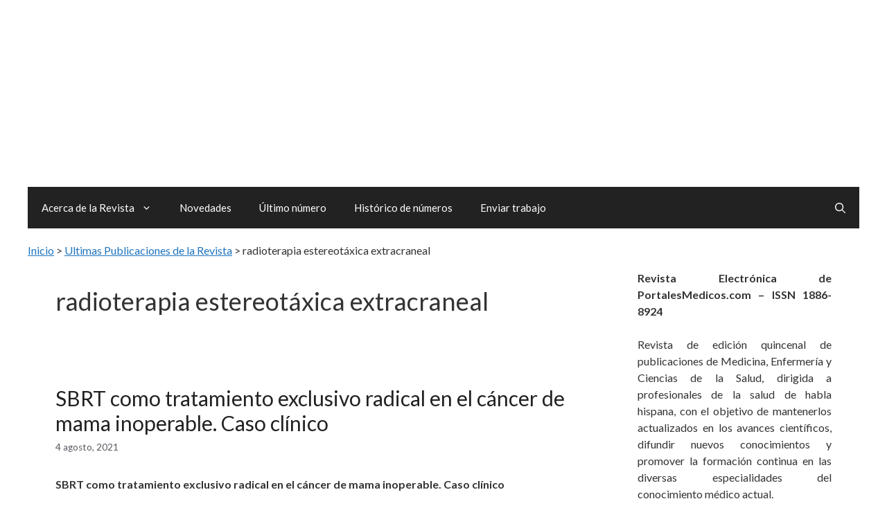

--- FILE ---
content_type: text/html; charset=UTF-8
request_url: https://www.revista-portalesmedicos.com/revista-medica/casos-clinicos-articulos/radioterapia-estereotaxica-extracraneal/
body_size: 24738
content:
<!DOCTYPE html>
<html lang="es">
<head><meta charset="UTF-8"><script>if(navigator.userAgent.match(/MSIE|Internet Explorer/i)||navigator.userAgent.match(/Trident\/7\..*?rv:11/i)){var href=document.location.href;if(!href.match(/[?&]nowprocket/)){if(href.indexOf("?")==-1){if(href.indexOf("#")==-1){document.location.href=href+"?nowprocket=1"}else{document.location.href=href.replace("#","?nowprocket=1#")}}else{if(href.indexOf("#")==-1){document.location.href=href+"&nowprocket=1"}else{document.location.href=href.replace("#","&nowprocket=1#")}}}}</script><script>(()=>{class RocketLazyLoadScripts{constructor(){this.v="2.0.4",this.userEvents=["keydown","keyup","mousedown","mouseup","mousemove","mouseover","mouseout","touchmove","touchstart","touchend","touchcancel","wheel","click","dblclick","input"],this.attributeEvents=["onblur","onclick","oncontextmenu","ondblclick","onfocus","onmousedown","onmouseenter","onmouseleave","onmousemove","onmouseout","onmouseover","onmouseup","onmousewheel","onscroll","onsubmit"]}async t(){this.i(),this.o(),/iP(ad|hone)/.test(navigator.userAgent)&&this.h(),this.u(),this.l(this),this.m(),this.k(this),this.p(this),this._(),await Promise.all([this.R(),this.L()]),this.lastBreath=Date.now(),this.S(this),this.P(),this.D(),this.O(),this.M(),await this.C(this.delayedScripts.normal),await this.C(this.delayedScripts.defer),await this.C(this.delayedScripts.async),await this.T(),await this.F(),await this.j(),await this.A(),window.dispatchEvent(new Event("rocket-allScriptsLoaded")),this.everythingLoaded=!0,this.lastTouchEnd&&await new Promise(t=>setTimeout(t,500-Date.now()+this.lastTouchEnd)),this.I(),this.H(),this.U(),this.W()}i(){this.CSPIssue=sessionStorage.getItem("rocketCSPIssue"),document.addEventListener("securitypolicyviolation",t=>{this.CSPIssue||"script-src-elem"!==t.violatedDirective||"data"!==t.blockedURI||(this.CSPIssue=!0,sessionStorage.setItem("rocketCSPIssue",!0))},{isRocket:!0})}o(){window.addEventListener("pageshow",t=>{this.persisted=t.persisted,this.realWindowLoadedFired=!0},{isRocket:!0}),window.addEventListener("pagehide",()=>{this.onFirstUserAction=null},{isRocket:!0})}h(){let t;function e(e){t=e}window.addEventListener("touchstart",e,{isRocket:!0}),window.addEventListener("touchend",function i(o){o.changedTouches[0]&&t.changedTouches[0]&&Math.abs(o.changedTouches[0].pageX-t.changedTouches[0].pageX)<10&&Math.abs(o.changedTouches[0].pageY-t.changedTouches[0].pageY)<10&&o.timeStamp-t.timeStamp<200&&(window.removeEventListener("touchstart",e,{isRocket:!0}),window.removeEventListener("touchend",i,{isRocket:!0}),"INPUT"===o.target.tagName&&"text"===o.target.type||(o.target.dispatchEvent(new TouchEvent("touchend",{target:o.target,bubbles:!0})),o.target.dispatchEvent(new MouseEvent("mouseover",{target:o.target,bubbles:!0})),o.target.dispatchEvent(new PointerEvent("click",{target:o.target,bubbles:!0,cancelable:!0,detail:1,clientX:o.changedTouches[0].clientX,clientY:o.changedTouches[0].clientY})),event.preventDefault()))},{isRocket:!0})}q(t){this.userActionTriggered||("mousemove"!==t.type||this.firstMousemoveIgnored?"keyup"===t.type||"mouseover"===t.type||"mouseout"===t.type||(this.userActionTriggered=!0,this.onFirstUserAction&&this.onFirstUserAction()):this.firstMousemoveIgnored=!0),"click"===t.type&&t.preventDefault(),t.stopPropagation(),t.stopImmediatePropagation(),"touchstart"===this.lastEvent&&"touchend"===t.type&&(this.lastTouchEnd=Date.now()),"click"===t.type&&(this.lastTouchEnd=0),this.lastEvent=t.type,t.composedPath&&t.composedPath()[0].getRootNode()instanceof ShadowRoot&&(t.rocketTarget=t.composedPath()[0]),this.savedUserEvents.push(t)}u(){this.savedUserEvents=[],this.userEventHandler=this.q.bind(this),this.userEvents.forEach(t=>window.addEventListener(t,this.userEventHandler,{passive:!1,isRocket:!0})),document.addEventListener("visibilitychange",this.userEventHandler,{isRocket:!0})}U(){this.userEvents.forEach(t=>window.removeEventListener(t,this.userEventHandler,{passive:!1,isRocket:!0})),document.removeEventListener("visibilitychange",this.userEventHandler,{isRocket:!0}),this.savedUserEvents.forEach(t=>{(t.rocketTarget||t.target).dispatchEvent(new window[t.constructor.name](t.type,t))})}m(){const t="return false",e=Array.from(this.attributeEvents,t=>"data-rocket-"+t),i="["+this.attributeEvents.join("],[")+"]",o="[data-rocket-"+this.attributeEvents.join("],[data-rocket-")+"]",s=(e,i,o)=>{o&&o!==t&&(e.setAttribute("data-rocket-"+i,o),e["rocket"+i]=new Function("event",o),e.setAttribute(i,t))};new MutationObserver(t=>{for(const n of t)"attributes"===n.type&&(n.attributeName.startsWith("data-rocket-")||this.everythingLoaded?n.attributeName.startsWith("data-rocket-")&&this.everythingLoaded&&this.N(n.target,n.attributeName.substring(12)):s(n.target,n.attributeName,n.target.getAttribute(n.attributeName))),"childList"===n.type&&n.addedNodes.forEach(t=>{if(t.nodeType===Node.ELEMENT_NODE)if(this.everythingLoaded)for(const i of[t,...t.querySelectorAll(o)])for(const t of i.getAttributeNames())e.includes(t)&&this.N(i,t.substring(12));else for(const e of[t,...t.querySelectorAll(i)])for(const t of e.getAttributeNames())this.attributeEvents.includes(t)&&s(e,t,e.getAttribute(t))})}).observe(document,{subtree:!0,childList:!0,attributeFilter:[...this.attributeEvents,...e]})}I(){this.attributeEvents.forEach(t=>{document.querySelectorAll("[data-rocket-"+t+"]").forEach(e=>{this.N(e,t)})})}N(t,e){const i=t.getAttribute("data-rocket-"+e);i&&(t.setAttribute(e,i),t.removeAttribute("data-rocket-"+e))}k(t){Object.defineProperty(HTMLElement.prototype,"onclick",{get(){return this.rocketonclick||null},set(e){this.rocketonclick=e,this.setAttribute(t.everythingLoaded?"onclick":"data-rocket-onclick","this.rocketonclick(event)")}})}S(t){function e(e,i){let o=e[i];e[i]=null,Object.defineProperty(e,i,{get:()=>o,set(s){t.everythingLoaded?o=s:e["rocket"+i]=o=s}})}e(document,"onreadystatechange"),e(window,"onload"),e(window,"onpageshow");try{Object.defineProperty(document,"readyState",{get:()=>t.rocketReadyState,set(e){t.rocketReadyState=e},configurable:!0}),document.readyState="loading"}catch(t){console.log("WPRocket DJE readyState conflict, bypassing")}}l(t){this.originalAddEventListener=EventTarget.prototype.addEventListener,this.originalRemoveEventListener=EventTarget.prototype.removeEventListener,this.savedEventListeners=[],EventTarget.prototype.addEventListener=function(e,i,o){o&&o.isRocket||!t.B(e,this)&&!t.userEvents.includes(e)||t.B(e,this)&&!t.userActionTriggered||e.startsWith("rocket-")||t.everythingLoaded?t.originalAddEventListener.call(this,e,i,o):(t.savedEventListeners.push({target:this,remove:!1,type:e,func:i,options:o}),"mouseenter"!==e&&"mouseleave"!==e||t.originalAddEventListener.call(this,e,t.savedUserEvents.push,o))},EventTarget.prototype.removeEventListener=function(e,i,o){o&&o.isRocket||!t.B(e,this)&&!t.userEvents.includes(e)||t.B(e,this)&&!t.userActionTriggered||e.startsWith("rocket-")||t.everythingLoaded?t.originalRemoveEventListener.call(this,e,i,o):t.savedEventListeners.push({target:this,remove:!0,type:e,func:i,options:o})}}J(t,e){this.savedEventListeners=this.savedEventListeners.filter(i=>{let o=i.type,s=i.target||window;return e!==o||t!==s||(this.B(o,s)&&(i.type="rocket-"+o),this.$(i),!1)})}H(){EventTarget.prototype.addEventListener=this.originalAddEventListener,EventTarget.prototype.removeEventListener=this.originalRemoveEventListener,this.savedEventListeners.forEach(t=>this.$(t))}$(t){t.remove?this.originalRemoveEventListener.call(t.target,t.type,t.func,t.options):this.originalAddEventListener.call(t.target,t.type,t.func,t.options)}p(t){let e;function i(e){return t.everythingLoaded?e:e.split(" ").map(t=>"load"===t||t.startsWith("load.")?"rocket-jquery-load":t).join(" ")}function o(o){function s(e){const s=o.fn[e];o.fn[e]=o.fn.init.prototype[e]=function(){return this[0]===window&&t.userActionTriggered&&("string"==typeof arguments[0]||arguments[0]instanceof String?arguments[0]=i(arguments[0]):"object"==typeof arguments[0]&&Object.keys(arguments[0]).forEach(t=>{const e=arguments[0][t];delete arguments[0][t],arguments[0][i(t)]=e})),s.apply(this,arguments),this}}if(o&&o.fn&&!t.allJQueries.includes(o)){const e={DOMContentLoaded:[],"rocket-DOMContentLoaded":[]};for(const t in e)document.addEventListener(t,()=>{e[t].forEach(t=>t())},{isRocket:!0});o.fn.ready=o.fn.init.prototype.ready=function(i){function s(){parseInt(o.fn.jquery)>2?setTimeout(()=>i.bind(document)(o)):i.bind(document)(o)}return"function"==typeof i&&(t.realDomReadyFired?!t.userActionTriggered||t.fauxDomReadyFired?s():e["rocket-DOMContentLoaded"].push(s):e.DOMContentLoaded.push(s)),o([])},s("on"),s("one"),s("off"),t.allJQueries.push(o)}e=o}t.allJQueries=[],o(window.jQuery),Object.defineProperty(window,"jQuery",{get:()=>e,set(t){o(t)}})}P(){const t=new Map;document.write=document.writeln=function(e){const i=document.currentScript,o=document.createRange(),s=i.parentElement;let n=t.get(i);void 0===n&&(n=i.nextSibling,t.set(i,n));const c=document.createDocumentFragment();o.setStart(c,0),c.appendChild(o.createContextualFragment(e)),s.insertBefore(c,n)}}async R(){return new Promise(t=>{this.userActionTriggered?t():this.onFirstUserAction=t})}async L(){return new Promise(t=>{document.addEventListener("DOMContentLoaded",()=>{this.realDomReadyFired=!0,t()},{isRocket:!0})})}async j(){return this.realWindowLoadedFired?Promise.resolve():new Promise(t=>{window.addEventListener("load",t,{isRocket:!0})})}M(){this.pendingScripts=[];this.scriptsMutationObserver=new MutationObserver(t=>{for(const e of t)e.addedNodes.forEach(t=>{"SCRIPT"!==t.tagName||t.noModule||t.isWPRocket||this.pendingScripts.push({script:t,promise:new Promise(e=>{const i=()=>{const i=this.pendingScripts.findIndex(e=>e.script===t);i>=0&&this.pendingScripts.splice(i,1),e()};t.addEventListener("load",i,{isRocket:!0}),t.addEventListener("error",i,{isRocket:!0}),setTimeout(i,1e3)})})})}),this.scriptsMutationObserver.observe(document,{childList:!0,subtree:!0})}async F(){await this.X(),this.pendingScripts.length?(await this.pendingScripts[0].promise,await this.F()):this.scriptsMutationObserver.disconnect()}D(){this.delayedScripts={normal:[],async:[],defer:[]},document.querySelectorAll("script[type$=rocketlazyloadscript]").forEach(t=>{t.hasAttribute("data-rocket-src")?t.hasAttribute("async")&&!1!==t.async?this.delayedScripts.async.push(t):t.hasAttribute("defer")&&!1!==t.defer||"module"===t.getAttribute("data-rocket-type")?this.delayedScripts.defer.push(t):this.delayedScripts.normal.push(t):this.delayedScripts.normal.push(t)})}async _(){await this.L();let t=[];document.querySelectorAll("script[type$=rocketlazyloadscript][data-rocket-src]").forEach(e=>{let i=e.getAttribute("data-rocket-src");if(i&&!i.startsWith("data:")){i.startsWith("//")&&(i=location.protocol+i);try{const o=new URL(i).origin;o!==location.origin&&t.push({src:o,crossOrigin:e.crossOrigin||"module"===e.getAttribute("data-rocket-type")})}catch(t){}}}),t=[...new Map(t.map(t=>[JSON.stringify(t),t])).values()],this.Y(t,"preconnect")}async G(t){if(await this.K(),!0!==t.noModule||!("noModule"in HTMLScriptElement.prototype))return new Promise(e=>{let i;function o(){(i||t).setAttribute("data-rocket-status","executed"),e()}try{if(navigator.userAgent.includes("Firefox/")||""===navigator.vendor||this.CSPIssue)i=document.createElement("script"),[...t.attributes].forEach(t=>{let e=t.nodeName;"type"!==e&&("data-rocket-type"===e&&(e="type"),"data-rocket-src"===e&&(e="src"),i.setAttribute(e,t.nodeValue))}),t.text&&(i.text=t.text),t.nonce&&(i.nonce=t.nonce),i.hasAttribute("src")?(i.addEventListener("load",o,{isRocket:!0}),i.addEventListener("error",()=>{i.setAttribute("data-rocket-status","failed-network"),e()},{isRocket:!0}),setTimeout(()=>{i.isConnected||e()},1)):(i.text=t.text,o()),i.isWPRocket=!0,t.parentNode.replaceChild(i,t);else{const i=t.getAttribute("data-rocket-type"),s=t.getAttribute("data-rocket-src");i?(t.type=i,t.removeAttribute("data-rocket-type")):t.removeAttribute("type"),t.addEventListener("load",o,{isRocket:!0}),t.addEventListener("error",i=>{this.CSPIssue&&i.target.src.startsWith("data:")?(console.log("WPRocket: CSP fallback activated"),t.removeAttribute("src"),this.G(t).then(e)):(t.setAttribute("data-rocket-status","failed-network"),e())},{isRocket:!0}),s?(t.fetchPriority="high",t.removeAttribute("data-rocket-src"),t.src=s):t.src="data:text/javascript;base64,"+window.btoa(unescape(encodeURIComponent(t.text)))}}catch(i){t.setAttribute("data-rocket-status","failed-transform"),e()}});t.setAttribute("data-rocket-status","skipped")}async C(t){const e=t.shift();return e?(e.isConnected&&await this.G(e),this.C(t)):Promise.resolve()}O(){this.Y([...this.delayedScripts.normal,...this.delayedScripts.defer,...this.delayedScripts.async],"preload")}Y(t,e){this.trash=this.trash||[];let i=!0;var o=document.createDocumentFragment();t.forEach(t=>{const s=t.getAttribute&&t.getAttribute("data-rocket-src")||t.src;if(s&&!s.startsWith("data:")){const n=document.createElement("link");n.href=s,n.rel=e,"preconnect"!==e&&(n.as="script",n.fetchPriority=i?"high":"low"),t.getAttribute&&"module"===t.getAttribute("data-rocket-type")&&(n.crossOrigin=!0),t.crossOrigin&&(n.crossOrigin=t.crossOrigin),t.integrity&&(n.integrity=t.integrity),t.nonce&&(n.nonce=t.nonce),o.appendChild(n),this.trash.push(n),i=!1}}),document.head.appendChild(o)}W(){this.trash.forEach(t=>t.remove())}async T(){try{document.readyState="interactive"}catch(t){}this.fauxDomReadyFired=!0;try{await this.K(),this.J(document,"readystatechange"),document.dispatchEvent(new Event("rocket-readystatechange")),await this.K(),document.rocketonreadystatechange&&document.rocketonreadystatechange(),await this.K(),this.J(document,"DOMContentLoaded"),document.dispatchEvent(new Event("rocket-DOMContentLoaded")),await this.K(),this.J(window,"DOMContentLoaded"),window.dispatchEvent(new Event("rocket-DOMContentLoaded"))}catch(t){console.error(t)}}async A(){try{document.readyState="complete"}catch(t){}try{await this.K(),this.J(document,"readystatechange"),document.dispatchEvent(new Event("rocket-readystatechange")),await this.K(),document.rocketonreadystatechange&&document.rocketonreadystatechange(),await this.K(),this.J(window,"load"),window.dispatchEvent(new Event("rocket-load")),await this.K(),window.rocketonload&&window.rocketonload(),await this.K(),this.allJQueries.forEach(t=>t(window).trigger("rocket-jquery-load")),await this.K(),this.J(window,"pageshow");const t=new Event("rocket-pageshow");t.persisted=this.persisted,window.dispatchEvent(t),await this.K(),window.rocketonpageshow&&window.rocketonpageshow({persisted:this.persisted})}catch(t){console.error(t)}}async K(){Date.now()-this.lastBreath>45&&(await this.X(),this.lastBreath=Date.now())}async X(){return document.hidden?new Promise(t=>setTimeout(t)):new Promise(t=>requestAnimationFrame(t))}B(t,e){return e===document&&"readystatechange"===t||(e===document&&"DOMContentLoaded"===t||(e===window&&"DOMContentLoaded"===t||(e===window&&"load"===t||e===window&&"pageshow"===t)))}static run(){(new RocketLazyLoadScripts).t()}}RocketLazyLoadScripts.run()})();</script>
	
	<meta name='robots' content='index, follow, max-image-preview:large, max-snippet:-1, max-video-preview:-1' />
<meta name="viewport" content="width=device-width, initial-scale=1">
	<!-- This site is optimized with the Yoast SEO plugin v26.6 - https://yoast.com/wordpress/plugins/seo/ -->
	<title>Casos Clínicos y Artículos de radioterapia estereotáxica extracraneal</title>
<link data-rocket-preload as="style" href="https://www.revista-portalesmedicos.com/revista-medica/wp-content/cache/perfmatters/www.revista-portalesmedicos.com/revista-medica/fonts/a338c28db7ad.google-fonts.min.css" rel="preload">
<link href="https://www.revista-portalesmedicos.com/revista-medica/wp-content/cache/perfmatters/www.revista-portalesmedicos.com/revista-medica/fonts/a338c28db7ad.google-fonts.min.css" media="print" onload="this.media=&#039;all&#039;" rel="stylesheet">
<noscript><link rel="stylesheet" href="https://www.revista-portalesmedicos.com/revista-medica/wp-content/cache/perfmatters/www.revista-portalesmedicos.com/revista-medica/fonts/a338c28db7ad.google-fonts.min.css"></noscript>
<link crossorigin data-rocket-preload as="font" href="https://www.revista-portalesmedicos.com/revista-medica/wp-content/cache/perfmatters/www.revista-portalesmedicos.com/revista-medica/fonts/S6uyw4BMUTPHjx4wXiWtFCc.woff2" rel="preload">
<link crossorigin data-rocket-preload as="font" href="https://www.revista-portalesmedicos.com/revista-medica/wp-content/cache/perfmatters/www.revista-portalesmedicos.com/revista-medica/fonts/S6u9w4BMUTPHh6UVSwiPGQ3q5d0.woff2" rel="preload">
<style id="wpr-usedcss">img:is([sizes=auto i],[sizes^="auto," i]){contain-intrinsic-size:3e3px 1500px}.footer-bar-active .footer-bar .widget{padding:0}.footer-bar .widget_nav_menu>div>ul{display:flex;align-items:center;flex-wrap:wrap}.footer-bar .widget_nav_menu li{margin:0 10px;padding:0}.footer-bar .widget_nav_menu li:first-child{margin-left:0}.footer-bar .widget_nav_menu li:last-child{margin-right:0}.footer-bar .widget_nav_menu li ul{display:none}.footer-bar .textwidget p:last-child{margin:0}.footer-bar-align-center .inside-site-info{flex-direction:column}.footer-bar-align-center .footer-bar{margin-bottom:10px}.site-footer:not(.footer-bar-active) .copyright-bar{margin:0 auto}@media (max-width:768px){.footer-bar-active .inside-site-info{flex-direction:column}.footer-bar-active .footer-bar{margin-bottom:10px}.footer-bar .widget_nav_menu>div>ul{justify-content:center}.footer-bar .widget_nav_menu li{padding:5px 0}.footer-bar .widget_nav_menu li:first-child{margin-left:10px}.footer-bar .widget_nav_menu li:last-child{margin-right:10px}}body,h1,h2,h3,h4,h5,hr,html,iframe,li,p,ul{margin:0;padding:0;border:0}html{font-family:sans-serif;-webkit-text-size-adjust:100%;-ms-text-size-adjust:100%;-webkit-font-smoothing:antialiased;-moz-osx-font-smoothing:grayscale}main{display:block}html{box-sizing:border-box}*,::after,::before{box-sizing:inherit}button,input,select{font-family:inherit;font-size:100%;margin:0}[type=search]{-webkit-appearance:textfield;outline-offset:-2px}[type=search]::-webkit-search-decoration{-webkit-appearance:none}::-moz-focus-inner{border-style:none;padding:0}body,button,input,select{font-family:-apple-system,system-ui,BlinkMacSystemFont,"Segoe UI",Helvetica,Arial,sans-serif,"Apple Color Emoji","Segoe UI Emoji","Segoe UI Symbol";font-weight:400;text-transform:none;font-size:17px;line-height:1.5}p{margin-bottom:1.5em}h1,h2,h3,h4,h5{font-family:inherit;font-size:100%;font-style:inherit;font-weight:inherit}table,td,th{border:1px solid rgba(0,0,0,.1)}table{border-collapse:separate;border-spacing:0;border-width:1px 0 0 1px;margin:0 0 1.5em;width:100%}td,th{padding:8px}th{border-width:0 1px 1px 0}td{border-width:0 1px 1px 0}hr{background-color:rgba(0,0,0,.1);border:0;height:1px;margin-bottom:40px;margin-top:40px}h1{font-size:42px;margin-bottom:20px;line-height:1.2em;font-weight:400;text-transform:none}h2{font-size:35px;margin-bottom:20px;line-height:1.2em;font-weight:400;text-transform:none}h3{font-size:29px;margin-bottom:20px;line-height:1.2em;font-weight:400;text-transform:none}h4{font-size:24px}h5{font-size:20px}h4,h5{margin-bottom:20px}ul{margin:0 0 1.5em 3em}ul{list-style:disc}li>ul{margin-bottom:0;margin-left:1.5em}strong{font-weight:700}code,var{font:15px Monaco,Consolas,"Andale Mono","DejaVu Sans Mono",monospace}table{margin:0 0 1.5em;width:100%}th{font-weight:700}img{height:auto;max-width:100%}button,input[type=button]{background:#55555e;color:#fff;border:1px solid transparent;cursor:pointer;-webkit-appearance:button;padding:10px 20px}input[type=number],input[type=search],input[type=text],input[type=url],select{border:1px solid;border-radius:0;padding:10px 15px;max-width:100%}a,button,input{transition:color .1s ease-in-out,background-color .1s ease-in-out}a{text-decoration:none}.button{padding:10px 20px;display:inline-block}.using-mouse :focus{outline:0}.using-mouse ::-moz-focus-inner{border:0}.aligncenter{clear:both;display:block;margin:0 auto}.size-full{max-width:100%;height:auto}.screen-reader-text{border:0;clip:rect(1px,1px,1px,1px);clip-path:inset(50%);height:1px;margin:-1px;overflow:hidden;padding:0;position:absolute!important;width:1px;word-wrap:normal!important}.screen-reader-text:focus{background-color:#f1f1f1;border-radius:3px;box-shadow:0 0 2px 2px rgba(0,0,0,.6);clip:auto!important;clip-path:none;color:#21759b;display:block;font-size:.875rem;font-weight:700;height:auto;left:5px;line-height:normal;padding:15px 23px 14px;text-decoration:none;top:5px;width:auto;z-index:100000}#primary[tabindex="-1"]:focus{outline:0}.main-navigation{z-index:100;padding:0;clear:both;display:block}.main-navigation a{display:block;text-decoration:none;font-weight:400;text-transform:none;font-size:15px}.main-navigation ul{list-style:none;margin:0;padding-left:0}.main-navigation .main-nav ul li a{padding-left:20px;padding-right:20px;line-height:60px}.inside-navigation{position:relative}.main-navigation .inside-navigation{display:flex;align-items:center;flex-wrap:wrap;justify-content:space-between}.main-navigation .main-nav>ul{display:flex;flex-wrap:wrap;align-items:center}.main-navigation li{position:relative}.main-navigation .menu-bar-items{display:flex;align-items:center;font-size:15px}.main-navigation .menu-bar-items a{color:inherit}.main-navigation .menu-bar-item{position:relative}.main-navigation .menu-bar-item.search-item{z-index:20}.main-navigation .menu-bar-item>a{padding-left:20px;padding-right:20px;line-height:60px}.sidebar .main-navigation .main-nav{flex-basis:100%}.sidebar .main-navigation .main-nav>ul{flex-direction:column}.sidebar .main-navigation .menu-bar-items{margin:0 auto}.sidebar .main-navigation .menu-bar-items .search-item{order:10}.main-navigation ul ul{display:block;box-shadow:1px 1px 0 rgba(0,0,0,.1);float:left;position:absolute;left:-99999px;opacity:0;z-index:99999;width:200px;text-align:left;top:auto;transition:opacity 80ms linear;transition-delay:0s;pointer-events:none;height:0;overflow:hidden}.main-navigation ul ul a{display:block}.main-navigation ul ul li{width:100%}.main-navigation .main-nav ul ul li a{line-height:normal;padding:10px 20px;font-size:14px}.main-navigation .main-nav ul li.menu-item-has-children>a{padding-right:0;position:relative}.main-navigation.sub-menu-left ul ul{box-shadow:-1px 1px 0 rgba(0,0,0,.1)}.main-navigation.sub-menu-left .sub-menu{right:0}.main-navigation:not(.toggled) ul li.sfHover>ul,.main-navigation:not(.toggled) ul li:hover>ul{left:auto;opacity:1;transition-delay:150ms;pointer-events:auto;height:auto;overflow:visible}.main-navigation:not(.toggled) ul ul li.sfHover>ul,.main-navigation:not(.toggled) ul ul li:hover>ul{left:100%;top:0}.main-navigation.sub-menu-left:not(.toggled) ul ul li.sfHover>ul,.main-navigation.sub-menu-left:not(.toggled) ul ul li:hover>ul{right:100%;left:auto}.menu-item-has-children .dropdown-menu-toggle{display:inline-block;height:100%;clear:both;padding-right:20px;padding-left:10px}.menu-item-has-children ul .dropdown-menu-toggle{padding-top:10px;padding-bottom:10px;margin-top:-10px}.sidebar .menu-item-has-children .dropdown-menu-toggle,nav ul ul .menu-item-has-children .dropdown-menu-toggle{float:right}.widget-area .main-navigation li{float:none;display:block;width:100%;padding:0;margin:0}.sidebar .main-navigation.sub-menu-right ul li.sfHover ul,.sidebar .main-navigation.sub-menu-right ul li:hover ul{top:0;left:100%}.site-header{position:relative}.inside-header{padding:20px 40px}.main-title{margin:0;font-size:25px;line-height:1.2em;word-wrap:break-word;font-weight:700;text-transform:none}.site-description{margin:0;line-height:1.5;font-weight:400;text-transform:none;font-size:15px}.inside-header{display:flex;align-items:center}.header-aligned-center:not([class*=nav-float-]) .inside-header{justify-content:center;flex-direction:column;text-align:center}.header-aligned-center:not([class*=nav-float-]) .inside-header>:not(:first-child){margin-top:1em}.entry-header .gp-icon{display:none}.entry-header .cat-links,.entry-header .tags-links{display:inline}footer.entry-meta .posted-on{display:block}.entry-content:not(:first-child){margin-top:2em}.entry-header,.site-content{word-wrap:break-word}.entry-title{margin-bottom:0}.page-header>:last-child{margin-bottom:0}.entry-meta{font-size:85%;margin-top:.5em;line-height:1.5}footer.entry-meta{margin-top:2em}.cat-links,.tags-links{display:block}.entry-content>p:last-child,.read-more-container{margin-bottom:0}iframe,object{max-width:100%}.widget-area .widget{padding:40px}.widget select{max-width:100%}.sidebar .widget :last-child{margin-bottom:0}.widget ul{margin:0}.widget .search-field{width:100%}.widget .search-form{display:flex}.sidebar .widget:last-child{margin-bottom:0}.widget ul li{list-style-type:none;position:relative;margin-bottom:.5em}.widget ul li ul{margin-left:1em;margin-top:.5em}.site-content{display:flex}.grid-container{margin-left:auto;margin-right:auto;max-width:1200px}.page-header,.sidebar .widget,.site-main>*{margin-bottom:20px}.separate-containers .inside-article,.separate-containers .page-header{padding:40px}.separate-containers .site-main{margin:20px}.separate-containers.right-sidebar .site-main{margin-left:0}.separate-containers .inside-right-sidebar{margin-top:20px;margin-bottom:20px}.widget-area .main-navigation{margin-bottom:20px}.separate-containers .site-main>:last-child{margin-bottom:0}.sidebar .grid-container{max-width:100%;width:100%}.inside-site-info{display:flex;align-items:center;justify-content:center;padding:20px 40px}.site-info{text-align:center;font-size:15px}.gp-icon{display:inline-flex;align-self:center}.gp-icon svg{height:1em;width:1em;top:.125em;position:relative;fill:currentColor}.close-search .icon-search svg:first-child,.icon-menu-bars svg:nth-child(2),.icon-search svg:nth-child(2),.toggled .icon-menu-bars svg:first-child{display:none}.close-search .icon-search svg:nth-child(2),.toggled .icon-menu-bars svg:nth-child(2){display:block}.entry-meta .gp-icon{margin-right:.6em;opacity:.7}nav.toggled .sfHover>a>.dropdown-menu-toggle .gp-icon svg{transform:rotate(180deg)}.container.grid-container{width:auto}.menu-toggle{display:none}.menu-toggle{padding:0 20px;line-height:60px;margin:0;font-weight:400;text-transform:none;font-size:15px;cursor:pointer}.menu-toggle .mobile-menu{padding-left:3px}.menu-toggle .gp-icon+.mobile-menu{padding-left:9px}.menu-toggle .mobile-menu:empty{display:none}button.menu-toggle{background-color:transparent;flex-grow:1;border:0;text-align:center}button.menu-toggle:active,button.menu-toggle:focus,button.menu-toggle:hover{background-color:transparent}.has-menu-bar-items button.menu-toggle{flex-grow:0}nav.toggled ul ul.sub-menu{width:100%}.toggled .menu-item-has-children .dropdown-menu-toggle{padding-left:20px}.main-navigation.toggled .main-nav{flex-basis:100%;order:3}.main-navigation.toggled .main-nav>ul{display:block}.main-navigation.toggled .main-nav li{width:100%;text-align:left}.main-navigation.toggled .main-nav ul ul{transition:0s;visibility:hidden;box-shadow:none;border-bottom:1px solid rgba(0,0,0,.05)}.main-navigation.toggled .main-nav ul ul li:last-child>ul{border-bottom:0}.main-navigation.toggled .main-nav ul ul.toggled-on{position:relative;top:0;left:auto!important;right:auto!important;width:100%;pointer-events:auto;height:auto;opacity:1;display:block;visibility:visible;float:none}.main-navigation.toggled .menu-item-has-children .dropdown-menu-toggle{float:right}.mobile-menu-control-wrapper{display:none;margin-left:auto;align-items:center}@media (max-width:768px){a,body,button,input,select{transition:all 0s ease-in-out}.inside-header{flex-direction:column;text-align:center}.site-content{flex-direction:column}.container .site-content .content-area{width:auto}.is-right-sidebar.sidebar{width:auto;order:initial}#main{margin-left:0;margin-right:0}body:not(.no-sidebar) #main{margin-bottom:0}.entry-meta{font-size:inherit}.entry-meta a{line-height:1.8em}}body{background-color:var(--base-3);color:var(--global-color-8)}a{color:var(--accent)}a{text-decoration:underline}.entry-title a,.main-navigation a,.site-branding a,a.button{text-decoration:none}a:active,a:focus,a:hover{color:var(--contrast)}.generate-back-to-top{font-size:20px;border-radius:3px;position:fixed;bottom:30px;right:30px;line-height:40px;width:40px;text-align:center;z-index:10;transition:opacity .3s ease-in-out;opacity:.1;transform:translateY(1e3px)}.navigation-search{position:absolute;left:-99999px;pointer-events:none;visibility:hidden;z-index:20;width:100%;top:0;transition:opacity .1s ease-in-out;opacity:0}.navigation-search.nav-search-active{left:0;right:0;pointer-events:auto;visibility:visible;opacity:1}.navigation-search input[type=search]{outline:0;border:0;vertical-align:bottom;line-height:1;opacity:.9;width:100%;z-index:20;border-radius:0;-webkit-appearance:none;height:60px}.navigation-search input::-ms-clear{display:none;width:0;height:0}.navigation-search input::-ms-reveal{display:none;width:0;height:0}.navigation-search input::-webkit-search-cancel-button,.navigation-search input::-webkit-search-decoration,.navigation-search input::-webkit-search-results-button,.navigation-search input::-webkit-search-results-decoration{display:none}:root{--contrast:#222222;--contrast-2:#575760;--contrast-3:#b2b2be;--base:#f0f0f0;--base-2:#f7f8f9;--base-3:#ffffff;--accent:#1e73be;--global-color-8:#333333}body,button,input,select{font-family:Lato,sans-serif;font-size:16px}h3{font-family:Lato,sans-serif;font-size:24px}h1{font-family:Lato,sans-serif;font-size:36px}h2{font-family:Lato,sans-serif;font-size:30px}.main-title{font-family:Lato,sans-serif;font-weight:700;font-size:25px}.site-header{background-color:var(--base-3)}.main-title a,.main-title a:hover{color:var(--contrast)}.site-description{color:var(--contrast-2)}.main-navigation,.main-navigation ul ul{background-color:var(--contrast)}.main-navigation .main-nav ul li a,.main-navigation .menu-bar-items,.main-navigation .menu-toggle{color:var(--base-3)}button.menu-toggle:focus,button.menu-toggle:hover{color:var(--base-3)}.main-navigation .main-nav ul li[class*=current-menu-]>a{color:var(--base-3)}.main-navigation .main-nav ul li.search-item.active>a,.main-navigation .menu-bar-items .search-item.active>a,.navigation-search input[type=search],.navigation-search input[type=search]:active,.navigation-search input[type=search]:focus{color:var(--contrast)}.main-navigation ul ul{background-color:var(--base)}.main-navigation .main-nav ul ul li a{color:var(--contrast)}.separate-containers .inside-article,.separate-containers .page-header{background-color:var(--base-3)}.entry-title a{color:var(--contrast)}.entry-title a:hover{color:var(--contrast-2)}.entry-meta{color:var(--contrast-2)}.sidebar .widget{background-color:var(--base-3)}.site-info{color:var(--base-3);background-color:var(--contrast)}.site-info a{color:var(--base-3)}.site-info a:hover{color:var(--base-3)}input[type=number],input[type=search],input[type=text],input[type=url],select{color:var(--contrast);background-color:var(--base);border-color:var(--base)}input[type=number]:focus,input[type=search]:focus,input[type=text]:focus,input[type=url]:focus,select:focus{color:var(--contrast);background-color:var(--base-2);border-color:var(--contrast-3)}a.button,button,html input[type=button]{color:#fff;background-color:#55555e}a.button:focus,a.button:hover,button:focus,button:hover,html input[type=button]:focus,html input[type=button]:hover{color:#fff;background-color:#3f4047}a.generate-back-to-top{background-color:rgba(0,0,0,.4);color:#fff}a.generate-back-to-top:focus,a.generate-back-to-top:hover{background-color:rgba(0,0,0,.6);color:#fff}:root{--gp-search-modal-bg-color:var(--base-3);--gp-search-modal-text-color:var(--contrast);--gp-search-modal-overlay-bg-color:rgba(0, 0, 0, .2)}.nav-above-header .main-navigation .inside-navigation.grid-container{padding:0 20px}.is-right-sidebar{width:30%}.site-content .content-area{width:70%}@media(max-width:768px){.main-navigation .menu-bar-item.sfHover>a,.main-navigation .menu-bar-item:hover>a{background:0 0;color:var(--base-3)}.separate-containers .inside-article,.separate-containers .page-header{padding:30px}.inside-header{padding-right:30px;padding-left:30px}.widget-area .widget{padding-top:30px;padding-right:30px;padding-bottom:30px;padding-left:30px}.inside-site-info{padding-right:30px;padding-left:30px}.main-navigation .menu-toggle{display:block}.main-navigation ul,.main-navigation:not(.slideout-navigation):not(.toggled) .main-nav>ul{display:none}}@font-face{font-family:Lato;font-style:normal;font-weight:400;font-display:swap;src:url(https://www.revista-portalesmedicos.com/revista-medica/wp-content/cache/perfmatters/www.revista-portalesmedicos.com/revista-medica/fonts/S6uyw4BMUTPHjx4wXiWtFCc.woff2) format('woff2');unicode-range:U+0000-00FF,U+0131,U+0152-0153,U+02BB-02BC,U+02C6,U+02DA,U+02DC,U+0304,U+0308,U+0329,U+2000-206F,U+20AC,U+2122,U+2191,U+2193,U+2212,U+2215,U+FEFF,U+FFFD}@font-face{font-family:Lato;font-style:normal;font-weight:700;font-display:swap;src:url(https://www.revista-portalesmedicos.com/revista-medica/wp-content/cache/perfmatters/www.revista-portalesmedicos.com/revista-medica/fonts/S6u9w4BMUTPHh6UVSwiPGQ3q5d0.woff2) format('woff2');unicode-range:U+0000-00FF,U+0131,U+0152-0153,U+02BB-02BC,U+02C6,U+02DA,U+02DC,U+0304,U+0308,U+0329,U+2000-206F,U+20AC,U+2122,U+2191,U+2193,U+2212,U+2215,U+FEFF,U+FFFD}</style>
	<meta name="description" content="Todos los Casos Clínicos y Artículos sobre radioterapia estereotáxica extracraneal publicados en la Revista Electrónica de PortalesMedicos.com -" />
	<link rel="canonical" href="https://www.revista-portalesmedicos.com/revista-medica/casos-clinicos-articulos/radioterapia-estereotaxica-extracraneal/" />
	<script type="application/ld+json" class="yoast-schema-graph">{"@context":"https://schema.org","@graph":[{"@type":"CollectionPage","@id":"https://www.revista-portalesmedicos.com/revista-medica/casos-clinicos-articulos/radioterapia-estereotaxica-extracraneal/","url":"https://www.revista-portalesmedicos.com/revista-medica/casos-clinicos-articulos/radioterapia-estereotaxica-extracraneal/","name":"Casos Clínicos y Artículos de radioterapia estereotáxica extracraneal","isPartOf":{"@id":"https://www.revista-portalesmedicos.com/revista-medica/#website"},"description":"Todos los Casos Clínicos y Artículos sobre radioterapia estereotáxica extracraneal publicados en la Revista Electrónica de PortalesMedicos.com -","breadcrumb":{"@id":"https://www.revista-portalesmedicos.com/revista-medica/casos-clinicos-articulos/radioterapia-estereotaxica-extracraneal/#breadcrumb"},"inLanguage":"es"},{"@type":"BreadcrumbList","@id":"https://www.revista-portalesmedicos.com/revista-medica/casos-clinicos-articulos/radioterapia-estereotaxica-extracraneal/#breadcrumb","itemListElement":[{"@type":"ListItem","position":1,"name":"Inicio","item":"https://www.revista-portalesmedicos.com/revista-medica/"},{"@type":"ListItem","position":2,"name":"Ultimas Publicaciones de la Revista","item":"https://www.revista-portalesmedicos.com/revista-medica/ultimas-publicaciones/"},{"@type":"ListItem","position":3,"name":"radioterapia estereotáxica extracraneal"}]},{"@type":"WebSite","@id":"https://www.revista-portalesmedicos.com/revista-medica/#website","url":"https://www.revista-portalesmedicos.com/revista-medica/","name":"Revista Electrónica de PortalesMedicos.com","description":"ISSN 1886-8924 - Publicación de artículos, casos clínicos, etc. de Medicina, Enfermería y Ciencias de la Salud","publisher":{"@id":"https://www.revista-portalesmedicos.com/revista-medica/#organization"},"alternateName":"Revista de PortalesMedicos","potentialAction":[{"@type":"SearchAction","target":{"@type":"EntryPoint","urlTemplate":"https://www.revista-portalesmedicos.com/revista-medica/?s={search_term_string}"},"query-input":{"@type":"PropertyValueSpecification","valueRequired":true,"valueName":"search_term_string"}}],"inLanguage":"es"},{"@type":"Organization","@id":"https://www.revista-portalesmedicos.com/revista-medica/#organization","name":"Revista Electrónica de Portales Medicos.com","alternateName":"Revista de PortalesMedicos","url":"https://www.revista-portalesmedicos.com/revista-medica/","logo":{"@type":"ImageObject","inLanguage":"es","@id":"https://www.revista-portalesmedicos.com/revista-medica/#/schema/logo/image/","url":"https://www.revista-portalesmedicos.com/revista-medica/wp-content/uploads/logorevista_negro.jpg","contentUrl":"https://www.revista-portalesmedicos.com/revista-medica/wp-content/uploads/logorevista_negro.jpg","width":199,"height":65,"caption":"Revista Electrónica de Portales Medicos.com"},"image":{"@id":"https://www.revista-portalesmedicos.com/revista-medica/#/schema/logo/image/"}}]}</script>
	<!-- / Yoast SEO plugin. -->




<script id="ezoic-wp-plugin-cmp" src="https://cmp.gatekeeperconsent.com/min.js" data-cfasync="false"></script>
<script id="ezoic-wp-plugin-gatekeeper" src="https://the.gatekeeperconsent.com/cmp.min.js" data-cfasync="false"></script>
<style id='wp-img-auto-sizes-contain-inline-css'></style>
<style id='wp-block-library-inline-css'></style><style id='wp-block-categories-inline-css'></style>
<style id='wp-block-latest-posts-inline-css'></style>
<style id='wp-block-search-inline-css'></style>
<style id='wp-block-paragraph-inline-css'></style>

<style id='classic-theme-styles-inline-css'></style>


<style id='generate-style-inline-css'></style>

<style id='rocket-lazyload-inline-css'>
.rll-youtube-player{position:relative;padding-bottom:56.23%;height:0;overflow:hidden;max-width:100%;}.rll-youtube-player:focus-within{outline: 2px solid currentColor;outline-offset: 5px;}.rll-youtube-player iframe{position:absolute;top:0;left:0;width:100%;height:100%;z-index:100;background:0 0}.rll-youtube-player img{bottom:0;display:block;left:0;margin:auto;max-width:100%;width:100%;position:absolute;right:0;top:0;border:none;height:auto;-webkit-transition:.4s all;-moz-transition:.4s all;transition:.4s all}.rll-youtube-player img:hover{-webkit-filter:brightness(75%)}.rll-youtube-player .play{height:100%;width:100%;left:0;top:0;position:absolute;background:url(https://www.revista-portalesmedicos.com/revista-medica/wp-content/plugins/awp-rocket/assets/img/youtube.png) no-repeat center;background-color: transparent !important;cursor:pointer;border:none;}.wp-embed-responsive .wp-has-aspect-ratio .rll-youtube-player{position:absolute;padding-bottom:0;width:100%;height:100%;top:0;bottom:0;left:0;right:0}
/*# sourceURL=rocket-lazyload-inline-css */
</style>
<link rel="https://api.w.org/" href="https://www.revista-portalesmedicos.com/revista-medica/wp-json/" /><link rel="alternate" title="JSON" type="application/json" href="https://www.revista-portalesmedicos.com/revista-medica/wp-json/wp/v2/tags/15114" /><script id="ezoic-wp-plugin-js" async src="//www.ezojs.com/ezoic/sa.min.js"></script>
<script type="rocketlazyloadscript" data-ezoic="1">window.ezstandalone = window.ezstandalone || {};ezstandalone.cmd = ezstandalone.cmd || [];</script>
<link rel="icon" href="https://www.revista-portalesmedicos.com/revista-medica/wp-content/uploads/cropped-favicon-32x32.jpg" sizes="32x32" />
<link rel="icon" href="https://www.revista-portalesmedicos.com/revista-medica/wp-content/uploads/cropped-favicon-192x192.jpg" sizes="192x192" />
<link rel="apple-touch-icon" href="https://www.revista-portalesmedicos.com/revista-medica/wp-content/uploads/cropped-favicon-180x180.jpg" />
<meta name="msapplication-TileImage" content="https://www.revista-portalesmedicos.com/revista-medica/wp-content/uploads/cropped-favicon-270x270.jpg" />
<noscript><style id="rocket-lazyload-nojs-css">.rll-youtube-player, [data-lazy-src]{display:none !important;}</style></noscript><noscript><style>.perfmatters-lazy[data-src]{display:none !important;}</style></noscript><meta name="generator" content="WP Rocket 3.19.4" data-wpr-features="wpr_remove_unused_css wpr_delay_js wpr_defer_js wpr_minify_js wpr_lazyload_images wpr_lazyload_iframes wpr_minify_css wpr_preload_links wpr_desktop" /></head>

<body class="archive tag tag-radioterapia-estereotaxica-extracraneal tag-15114 wp-custom-logo wp-embed-responsive wp-theme-generatepress post-image-below-header post-image-aligned-center right-sidebar nav-below-header separate-containers nav-search-enabled header-aligned-center dropdown-hover" itemtype="https://schema.org/Blog" itemscope>
	<a class="screen-reader-text skip-link" href="#content" title="Saltar al contenido">Saltar al contenido</a>		<header class="site-header grid-container" id="masthead" aria-label="Sitio"  itemtype="https://schema.org/WPHeader" itemscope>
			<div data-rocket-location-hash="add58100538f8d324858fd66406c0a8a" class="inside-header">
				<div data-rocket-location-hash="7fc2137eb3c5f5924a68bbb540616a2a" class="site-logo">
					<a href="https://www.revista-portalesmedicos.com/revista-medica/" rel="home">
						<img class="header-image is-logo-image perfmatters-lazy" alt="Revista Electrónica de PortalesMedicos.com" src="data:image/svg+xml,%3Csvg%20xmlns=&#039;http://www.w3.org/2000/svg&#039;%20width=&#039;1535&#039;%20height=&#039;307&#039;%20viewBox=&#039;0%200%201535%20307&#039;%3E%3C/svg%3E" width="1535" height="307" data-lazy-src="https://www.revista-portalesmedicos.com/revista-medica/wp-content/uploads/cropped-cabecera_revista_20_anos-1.png" data-src="data:image/svg+xml,%3Csvg%20xmlns=&#039;http://www.w3.org/2000/svg&#039;%20viewBox=&#039;0%200%201535%20307&#039;%3E%3C/svg%3E" /><noscript><img  class="header-image is-logo-image" alt="Revista Electrónica de PortalesMedicos.com" src="data:image/svg+xml,%3Csvg%20xmlns='http://www.w3.org/2000/svg'%20viewBox='0%200%201535%20307'%3E%3C/svg%3E" width="1535" height="307" data-lazy-src="https://www.revista-portalesmedicos.com/revista-medica/wp-content/uploads/cropped-cabecera_revista_20_anos-1.png" /></noscript><noscript><img  class="header-image is-logo-image" alt="Revista Electrónica de PortalesMedicos.com" src="https://www.revista-portalesmedicos.com/revista-medica/wp-content/uploads/cropped-cabecera_revista_20_anos-1.png" width="1535" height="307" /></noscript>
					</a>
				</div>			</div>
		</header>
				<nav class="main-navigation grid-container nav-align-center has-menu-bar-items sub-menu-right" id="site-navigation" aria-label="Principal"  itemtype="https://schema.org/SiteNavigationElement" itemscope>
			<div class="inside-navigation">
				<form method="get" class="search-form navigation-search" action="https://www.revista-portalesmedicos.com/revista-medica/">
					<input type="search" class="search-field" value="" name="s" title="Buscar" />
				</form>				<button class="menu-toggle" aria-controls="primary-menu" aria-expanded="false">
					<span class="gp-icon icon-menu-bars"><svg viewBox="0 0 512 512" aria-hidden="true" xmlns="http://www.w3.org/2000/svg" width="1em" height="1em"><path d="M0 96c0-13.255 10.745-24 24-24h464c13.255 0 24 10.745 24 24s-10.745 24-24 24H24c-13.255 0-24-10.745-24-24zm0 160c0-13.255 10.745-24 24-24h464c13.255 0 24 10.745 24 24s-10.745 24-24 24H24c-13.255 0-24-10.745-24-24zm0 160c0-13.255 10.745-24 24-24h464c13.255 0 24 10.745 24 24s-10.745 24-24 24H24c-13.255 0-24-10.745-24-24z" /></svg><svg viewBox="0 0 512 512" aria-hidden="true" xmlns="http://www.w3.org/2000/svg" width="1em" height="1em"><path d="M71.029 71.029c9.373-9.372 24.569-9.372 33.942 0L256 222.059l151.029-151.03c9.373-9.372 24.569-9.372 33.942 0 9.372 9.373 9.372 24.569 0 33.942L289.941 256l151.03 151.029c9.372 9.373 9.372 24.569 0 33.942-9.373 9.372-24.569 9.372-33.942 0L256 289.941l-151.029 151.03c-9.373 9.372-24.569 9.372-33.942 0-9.372-9.373-9.372-24.569 0-33.942L222.059 256 71.029 104.971c-9.372-9.373-9.372-24.569 0-33.942z" /></svg></span><span class="mobile-menu">Menú</span>				</button>
				<div id="primary-menu" class="main-nav"><ul id="menu-superior" class=" menu sf-menu"><li id="menu-item-61531" class="menu-item menu-item-type-custom menu-item-object-custom menu-item-has-children menu-item-61531"><a href="https://www.revista-portalesmedicos.com/revista-medica/acerca-de-la-revista/">Acerca de la Revista<span role="presentation" class="dropdown-menu-toggle"><span class="gp-icon icon-arrow"><svg viewBox="0 0 330 512" aria-hidden="true" xmlns="http://www.w3.org/2000/svg" width="1em" height="1em"><path d="M305.913 197.085c0 2.266-1.133 4.815-2.833 6.514L171.087 335.593c-1.7 1.7-4.249 2.832-6.515 2.832s-4.815-1.133-6.515-2.832L26.064 203.599c-1.7-1.7-2.832-4.248-2.832-6.514s1.132-4.816 2.832-6.515l14.162-14.163c1.7-1.699 3.966-2.832 6.515-2.832 2.266 0 4.815 1.133 6.515 2.832l111.316 111.317 111.316-111.317c1.7-1.699 4.249-2.832 6.515-2.832s4.815 1.133 6.515 2.832l14.162 14.163c1.7 1.7 2.833 4.249 2.833 6.515z" /></svg></span></span></a>
<ul class="sub-menu">
	<li id="menu-item-54989" class="menu-item menu-item-type-custom menu-item-object-custom menu-item-54989"><a href="https://www.revista-portalesmedicos.com/revista-medica/informacion-para-autores/">Para Autores</a></li>
	<li id="menu-item-81740" class="menu-item menu-item-type-post_type menu-item-object-page menu-item-81740"><a href="https://www.revista-portalesmedicos.com/revista-medica/instrucciones-para-revisores/">Para Revisores</a></li>
	<li id="menu-item-81747" class="menu-item menu-item-type-post_type menu-item-object-page menu-item-81747"><a href="https://www.revista-portalesmedicos.com/revista-medica/politicas-de-la-revista/">Políticas de la Revista</a></li>
</ul>
</li>
<li id="menu-item-54985" class="menu-item menu-item-type-custom menu-item-object-custom menu-item-54985"><a href="https://www.revista-portalesmedicos.com/revista-medica/ultimas-publicaciones/">Novedades</a></li>
<li id="menu-item-54986" class="menu-item menu-item-type-custom menu-item-object-custom menu-item-54986"><a href="https://www.revista-portalesmedicos.com/revista-medica/revista-electronica-volumenxx-numero24/">Último número</a></li>
<li id="menu-item-81742" class="menu-item menu-item-type-post_type menu-item-object-page menu-item-81742"><a href="https://www.revista-portalesmedicos.com/revista-medica/indice-numeros-publicados/">Histórico de números</a></li>
<li id="menu-item-54997" class="menu-item menu-item-type-custom menu-item-object-custom menu-item-54997"><a href="https://www.revista-portalesmedicos.com/revista-medica/enviar-trabajo-a-la-revista-portalesmedicos/">Enviar trabajo</a></li>
</ul></div><div class="menu-bar-items"><span class="menu-bar-item search-item"><a aria-label="Abrir la barra de búsqueda" href="#"><span class="gp-icon icon-search"><svg viewBox="0 0 512 512" aria-hidden="true" xmlns="http://www.w3.org/2000/svg" width="1em" height="1em"><path fill-rule="evenodd" clip-rule="evenodd" d="M208 48c-88.366 0-160 71.634-160 160s71.634 160 160 160 160-71.634 160-160S296.366 48 208 48zM0 208C0 93.125 93.125 0 208 0s208 93.125 208 208c0 48.741-16.765 93.566-44.843 129.024l133.826 134.018c9.366 9.379 9.355 24.575-.025 33.941-9.379 9.366-24.575 9.355-33.941-.025L337.238 370.987C301.747 399.167 256.839 416 208 416 93.125 416 0 322.875 0 208z" /></svg><svg viewBox="0 0 512 512" aria-hidden="true" xmlns="http://www.w3.org/2000/svg" width="1em" height="1em"><path d="M71.029 71.029c9.373-9.372 24.569-9.372 33.942 0L256 222.059l151.029-151.03c9.373-9.372 24.569-9.372 33.942 0 9.372 9.373 9.372 24.569 0 33.942L289.941 256l151.03 151.029c9.372 9.373 9.372 24.569 0 33.942-9.373 9.372-24.569 9.372-33.942 0L256 289.941l-151.029 151.03c-9.373 9.372-24.569 9.372-33.942 0-9.372-9.373-9.372-24.569 0-33.942L222.059 256 71.029 104.971c-9.372-9.373-9.372-24.569 0-33.942z" /></svg></span></a></span></div>			</div>
		</nav>
		
	<div data-rocket-location-hash="5ab50cf487e2c225ca702e143dc395df" class="site grid-container container hfeed" id="page">
				<div data-rocket-location-hash="81d953142d21eae6d4f639a4248f89e1" class="site-content" id="content">
			
	<div data-rocket-location-hash="0473109c5c32c4e7176a109b3dc396b1" class="content-area" id="primary">
		<main class="site-main" id="main">
			<span><span><a href="https://www.revista-portalesmedicos.com/revista-medica/">Inicio</a></span> &gt; <span><a href="https://www.revista-portalesmedicos.com/revista-medica/ultimas-publicaciones/">Ultimas Publicaciones de la Revista</a></span> &gt; <span class="breadcrumb_last" aria-current="page">radioterapia estereotáxica extracraneal</span></span>		<header class="page-header" aria-label="Página">
			
			<h1 class="page-title">
				radioterapia estereotáxica extracraneal			</h1>

					</header>
		<article id="post-63684" class="post-63684 post type-post status-publish format-standard hentry category-oncologia category-radiodiagnostico-radioterapia tag-cancer tag-cancer-de-mama tag-caso-clinico tag-inoperable tag-radioterapia tag-radioterapia-estereotaxica-extracraneal tag-sbrt no-featured-image-padding" itemtype="https://schema.org/CreativeWork" itemscope>
	<div class="inside-article">
					<header class="entry-header">
				<h2 class="entry-title" itemprop="headline"><a href="https://www.revista-portalesmedicos.com/revista-medica/sbrt-como-tratamiento-exclusivo-radical-en-el-cancer-de-mama-inoperable-caso-clinico/" rel="bookmark">SBRT como tratamiento exclusivo radical en el cáncer de mama inoperable. Caso clínico</a></h2>		<div class="entry-meta">
			<span class="posted-on"><time class="entry-date published" datetime="2021-08-04T09:50:13+02:00" itemprop="datePublished">4 agosto, 2021</time></span> 		</div>
					</header>
			
			<div class="entry-content" itemprop="text">
				<p style="text-align: justify;"><strong>SBRT como tratamiento exclusivo radical en el c&#xE1;ncer de mama inoperable. Caso cl&#xED;nico</strong></p><!-- Ezoic - wp_under_page_title - under_page_title --><div id="ezoic-pub-ad-placeholder-129" data-inserter-version="2" data-placement-location="under_page_title"></div><script type="rocketlazyloadscript" data-ezoic="1">ezstandalone.cmd.push(function () { ezstandalone.showAds(129); });</script><!-- End Ezoic - wp_under_page_title - under_page_title -->
<p style="text-align: justify;">Autora principal: Mar&#xED;a Cerrolaza Pascual</p>
<p style="text-align: justify;">Vol. XVI; n&#xBA; 15; 820</p>
<p class="read-more-container"><a title="SBRT como tratamiento exclusivo radical en el c&#xE1;ncer de mama inoperable. Caso cl&#xED;nico" class="read-more button" href="https://www.revista-portalesmedicos.com/revista-medica/sbrt-como-tratamiento-exclusivo-radical-en-el-cancer-de-mama-inoperable-caso-clinico/#more-63684" aria-label="Leer m&#xE1;s sobre SBRT como tratamiento exclusivo radical en el c&#xE1;ncer de mama inoperable. Caso cl&#xED;nico">Leer m&#xE1;s</a></p>
			</div>

					<footer class="entry-meta" aria-label="Meta de entradas">
			<span class="cat-links"><span class="gp-icon icon-categories"><svg viewBox="0 0 512 512" aria-hidden="true" xmlns="http://www.w3.org/2000/svg" width="1em" height="1em"><path d="M0 112c0-26.51 21.49-48 48-48h110.014a48 48 0 0143.592 27.907l12.349 26.791A16 16 0 00228.486 128H464c26.51 0 48 21.49 48 48v224c0 26.51-21.49 48-48 48H48c-26.51 0-48-21.49-48-48V112z" /></svg></span><span class="screen-reader-text">Categorías </span><a href="https://www.revista-portalesmedicos.com/revista-medica/publicaciones/oncologia/" rel="category tag">Oncología</a>, <a href="https://www.revista-portalesmedicos.com/revista-medica/publicaciones/radiodiagnostico-radioterapia/" rel="category tag">Radiodiagnóstico y Radioterapia</a></span> <span class="tags-links"><span class="gp-icon icon-tags"><svg viewBox="0 0 512 512" aria-hidden="true" xmlns="http://www.w3.org/2000/svg" width="1em" height="1em"><path d="M20 39.5c-8.836 0-16 7.163-16 16v176c0 4.243 1.686 8.313 4.687 11.314l224 224c6.248 6.248 16.378 6.248 22.626 0l176-176c6.244-6.244 6.25-16.364.013-22.615l-223.5-224A15.999 15.999 0 00196.5 39.5H20zm56 96c0-13.255 10.745-24 24-24s24 10.745 24 24-10.745 24-24 24-24-10.745-24-24z"/><path d="M259.515 43.015c4.686-4.687 12.284-4.687 16.97 0l228 228c4.686 4.686 4.686 12.284 0 16.97l-180 180c-4.686 4.687-12.284 4.687-16.97 0-4.686-4.686-4.686-12.284 0-16.97L479.029 279.5 259.515 59.985c-4.686-4.686-4.686-12.284 0-16.97z" /></svg></span><span class="screen-reader-text">Etiquetas </span><a href="https://www.revista-portalesmedicos.com/revista-medica/casos-clinicos-articulos/cancer/" rel="tag">cáncer</a>, <a href="https://www.revista-portalesmedicos.com/revista-medica/casos-clinicos-articulos/cancer-de-mama/" rel="tag">cáncer de mama</a>, <a href="https://www.revista-portalesmedicos.com/revista-medica/casos-clinicos-articulos/caso-clinico/" rel="tag">caso clínico</a>, <a href="https://www.revista-portalesmedicos.com/revista-medica/casos-clinicos-articulos/inoperable/" rel="tag">inoperable</a>, <a href="https://www.revista-portalesmedicos.com/revista-medica/casos-clinicos-articulos/radioterapia/" rel="tag">radioterapia</a>, <a href="https://www.revista-portalesmedicos.com/revista-medica/casos-clinicos-articulos/radioterapia-estereotaxica-extracraneal/" rel="tag">radioterapia estereotáxica extracraneal</a>, <a href="https://www.revista-portalesmedicos.com/revista-medica/casos-clinicos-articulos/sbrt/" rel="tag">SBRT</a></span> 		</footer>
			</div>
</article>
		</main>
	</div>

	<div data-rocket-location-hash="8b87cb5e38ead5348af87779c1e5fdcc" class="widget-area sidebar is-right-sidebar" id="right-sidebar">
	<div class="inside-right-sidebar">
		<!-- Ezoic - wp_sidebar - sidebar --><div id="ezoic-pub-ad-placeholder-131" data-inserter-version="-1" data-placement-location="sidebar"></div><script type="rocketlazyloadscript" data-ezoic="1">ezstandalone.cmd.push(function () { ezstandalone.showAds(131); });</script><!-- End Ezoic - wp_sidebar - sidebar --><aside id="text-11" class="widget inner-padding widget_text">			<div class="textwidget"><p style="text-align: justify;"><strong>Revista Electrónica de PortalesMedicos.com &#8211; ISSN 1886-8924 </strong></p>
<p style="text-align: justify;">Revista de edición quincenal de publicaciones de Medicina, Enfermería y Ciencias de la Salud, dirigida a profesionales de la salud de habla hispana, con el objetivo de mantenerlos actualizados en los avances científicos, difundir nuevos conocimientos y promover la formación continua en las diversas especialidades del conocimiento médico actual.</p>
<p style="text-align: center;">Leer el último número publicado: <a href="https://www.revista-portalesmedicos.com/revista-medica/revista-electronica-volumenxxi-numero01/" rel="noopener noreferrer">Volumen XXI. Número 1 &#8211; 1ª quincena de Enero 2026</a></p>
<p><strong>Nuevos artículos con DOI (Digital Object Identifier)</strong></p>
<p><img decoding="async" class="wp-image-83179 alignleft perfmatters-lazy" src="data:image/svg+xml,%3Csvg%20xmlns=&#039;http://www.w3.org/2000/svg&#039;%20width=&#039;95&#039;%20height=&#039;63&#039;%20viewBox=&#039;0%200%2095%2063&#039;%3E%3C/svg%3E" alt width="95" height="63" data-lazy-srcset="https://www.revista-portalesmedicos.com/revista-medica/wp-content/uploads/logo_doi.png 576w, https://www.revista-portalesmedicos.com/revista-medica/wp-content/uploads/logo_doi-300x198.png 300w" data-lazy-sizes="(max-width: 95px) 100vw, 95px" data-lazy-src="https://www.revista-portalesmedicos.com/revista-medica/wp-content/uploads/logo_doi.png" data-src="data:image/svg+xml,%3Csvg%20xmlns=&#039;http://www.w3.org/2000/svg&#039;%20viewBox=&#039;0%200%2095%2063&#039;%3E%3C/svg%3E" /><noscript><img decoding="async" class="wp-image-83179 alignleft" src="data:image/svg+xml,%3Csvg%20xmlns='http://www.w3.org/2000/svg'%20viewBox='0%200%2095%2063'%3E%3C/svg%3E" alt="" width="95" height="63" data-lazy-srcset="https://www.revista-portalesmedicos.com/revista-medica/wp-content/uploads/logo_doi.png 576w, https://www.revista-portalesmedicos.com/revista-medica/wp-content/uploads/logo_doi-300x198.png 300w" data-lazy-sizes="(max-width: 95px) 100vw, 95px" data-lazy-src="https://www.revista-portalesmedicos.com/revista-medica/wp-content/uploads/logo_doi.png" /></noscript><noscript><img decoding="async" class="wp-image-83179 alignleft" src="https://www.revista-portalesmedicos.com/revista-medica/wp-content/uploads/logo_doi.png" alt="" width="95" height="63" srcset="https://www.revista-portalesmedicos.com/revista-medica/wp-content/uploads/logo_doi.png 576w, https://www.revista-portalesmedicos.com/revista-medica/wp-content/uploads/logo_doi-300x198.png 300w" sizes="(max-width: 95px) 100vw, 95px" /></noscript>La revista incorpora ahora el identificador digital DOI en todos los artículos nuevos.<br />
Este avance mejora la trazabilidad, la citación y la visibilidad internacional de los trabajos publicados.<br />
Además, los autores de artículos ya publicados pueden solicitar la asignación de DOI para sus trabajos mediante el <a href="https://www.revista-portalesmedicos.com/revista-medica/doi-retroactivo/">Servicio DOI Retroactivo</a>.</p>
</div>
		</aside><!-- Ezoic - wp_sidebar_middle_1 - sidebar_middle --><div id="ezoic-pub-ad-placeholder-132" data-inserter-version="-1" data-placement-location="sidebar_middle"></div><script type="rocketlazyloadscript" data-ezoic="1">ezstandalone.cmd.push(function () { ezstandalone.showAds(132); });</script><!-- End Ezoic - wp_sidebar_middle_1 - sidebar_middle --><aside id="block-6" class="widget inner-padding widget_block widget_search"><form role="search" method="get" action="https://www.revista-portalesmedicos.com/revista-medica/" class="wp-block-search__button-inside wp-block-search__icon-button wp-block-search"    ><label class="wp-block-search__label has-small-font-size" for="wp-block-search__input-1" ><strong>Buscar en la Revista:</strong></label><div class="wp-block-search__inside-wrapper"  style="width: 300px"><input class="wp-block-search__input has-small-font-size" id="wp-block-search__input-1" placeholder="" value="" type="search" name="s" required /><button aria-label="Buscar" class="wp-block-search__button has-small-font-size has-icon wp-element-button" type="submit" ><svg class="search-icon" viewBox="0 0 24 24" width="24" height="24">
					<path d="M13 5c-3.3 0-6 2.7-6 6 0 1.4.5 2.7 1.3 3.7l-3.8 3.8 1.1 1.1 3.8-3.8c1 .8 2.3 1.3 3.7 1.3 3.3 0 6-2.7 6-6S16.3 5 13 5zm0 10.5c-2.5 0-4.5-2-4.5-4.5s2-4.5 4.5-4.5 4.5 2 4.5 4.5-2 4.5-4.5 4.5z"></path>
				</svg></button></div></form></aside><aside id="text-17" class="widget inner-padding widget_text">			<div class="textwidget"><p><a href="https://scholar.google.com/citations?user=xZomWI4AAAAJ&amp;hl=es" rel="attachment wp-att-83167"><img decoding="async" class="aligncenter wp-image-83167 size-medium perfmatters-lazy" src="data:image/svg+xml,%3Csvg%20xmlns=&#039;http://www.w3.org/2000/svg&#039;%20width=&#039;300&#039;%20height=&#039;40&#039;%20viewBox=&#039;0%200%20300%2040&#039;%3E%3C/svg%3E" alt width="300" height="40" data-lazy-srcset="https://www.revista-portalesmedicos.com/revista-medica/wp-content/uploads/scholar_logo_64dp-300x40.png 300w, https://www.revista-portalesmedicos.com/revista-medica/wp-content/uploads/scholar_logo_64dp-768x103.png 768w, https://www.revista-portalesmedicos.com/revista-medica/wp-content/uploads/scholar_logo_64dp.png 954w" data-lazy-sizes="(max-width: 300px) 100vw, 300px" data-lazy-src="https://www.revista-portalesmedicos.com/revista-medica/wp-content/uploads/scholar_logo_64dp-300x40.png" data-src="data:image/svg+xml,%3Csvg%20xmlns=&#039;http://www.w3.org/2000/svg&#039;%20viewBox=&#039;0%200%20300%2040&#039;%3E%3C/svg%3E" /><noscript><img decoding="async" class="aligncenter wp-image-83167 size-medium" src="data:image/svg+xml,%3Csvg%20xmlns='http://www.w3.org/2000/svg'%20viewBox='0%200%20300%2040'%3E%3C/svg%3E" alt="" width="300" height="40" data-lazy-srcset="https://www.revista-portalesmedicos.com/revista-medica/wp-content/uploads/scholar_logo_64dp-300x40.png 300w, https://www.revista-portalesmedicos.com/revista-medica/wp-content/uploads/scholar_logo_64dp-768x103.png 768w, https://www.revista-portalesmedicos.com/revista-medica/wp-content/uploads/scholar_logo_64dp.png 954w" data-lazy-sizes="(max-width: 300px) 100vw, 300px" data-lazy-src="https://www.revista-portalesmedicos.com/revista-medica/wp-content/uploads/scholar_logo_64dp-300x40.png" /></noscript><noscript><img decoding="async" class="aligncenter wp-image-83167 size-medium" src="https://www.revista-portalesmedicos.com/revista-medica/wp-content/uploads/scholar_logo_64dp-300x40.png" alt="" width="300" height="40" srcset="https://www.revista-portalesmedicos.com/revista-medica/wp-content/uploads/scholar_logo_64dp-300x40.png 300w, https://www.revista-portalesmedicos.com/revista-medica/wp-content/uploads/scholar_logo_64dp-768x103.png 768w, https://www.revista-portalesmedicos.com/revista-medica/wp-content/uploads/scholar_logo_64dp.png 954w" sizes="(max-width: 300px) 100vw, 300px" /></noscript></a>Nos complace informar que la Revista ha alcanzado un<strong> índice H de 16</strong> según la última actualización disponible en nuestro perfil de <span style="text-decoration: underline;"><strong><a href="https://scholar.google.com/citations?user=xZomWI4AAAAJ&amp;hl=es">Google Scholar</a></strong></span>.</p>
</div>
		</aside><aside id="nav_menu-11" class="widget inner-padding widget_nav_menu"><h2 class="widget-title">Información de interés:</h2><div class="menu-informacion-de-interes-container"><ul id="menu-informacion-de-interes" class="menu"><li id="menu-item-81615" class="menu-item menu-item-type-post_type menu-item-object-page menu-item-81615"><a href="https://www.revista-portalesmedicos.com/revista-medica/acerca-de-la-revista/">&#8211; Sobre la Revista</a></li>
<li id="menu-item-81616" class="menu-item menu-item-type-post_type menu-item-object-page menu-item-81616"><a href="https://www.revista-portalesmedicos.com/revista-medica/informacion-para-autores/">&#8211; Para Autores</a></li>
<li id="menu-item-81618" class="menu-item menu-item-type-post_type menu-item-object-page menu-item-81618"><a href="https://www.revista-portalesmedicos.com/revista-medica/instrucciones-para-revisores/">&#8211; Para Revisores</a></li>
<li id="menu-item-81617" class="menu-item menu-item-type-post_type menu-item-object-page menu-item-81617"><a href="https://www.revista-portalesmedicos.com/revista-medica/informacion-para-lectores/">&#8211; Para Lectores</a></li>
</ul></div></aside><aside id="nav_menu-4" class="widget inner-padding widget_nav_menu"><div class="menu-menu-de-la-revista-container"><ul id="menu-menu-de-la-revista" class="menu"><li id="menu-item-54973" class="menu-item menu-item-type-custom menu-item-object-custom menu-item-home menu-item-54973"><a href="https://www.revista-portalesmedicos.com/revista-medica/">Inicio</a></li>
<li id="menu-item-54976" class="menu-item menu-item-type-custom menu-item-object-custom menu-item-54976"><a href="https://www.revista-portalesmedicos.com/revista-medica/ultimas-publicaciones/">Últimas Publicaciones</a></li>
<li id="menu-item-54974" class="menu-item menu-item-type-custom menu-item-object-custom menu-item-54974"><a href="https://www.revista-portalesmedicos.com/ultimo_numero.htm">Último número</a></li>
<li id="menu-item-54975" class="menu-item menu-item-type-custom menu-item-object-custom menu-item-54975"><a href="https://www.revista-portalesmedicos.com/revista-medica/indice-numeros-publicados/">Números anteriores</a></li>
<li id="menu-item-54977" class="menu-item menu-item-type-custom menu-item-object-custom menu-item-54977"><a href="https://www.revista-portalesmedicos.com/revista-medica/comite-editorial/">Comité Editorial</a></li>
<li id="menu-item-54978" class="menu-item menu-item-type-custom menu-item-object-custom menu-item-54978"><a href="https://www.revista-portalesmedicos.com/revista-medica/indexaciones/">Indexaciones</a></li>
<li id="menu-item-54979" class="menu-item menu-item-type-custom menu-item-object-custom menu-item-54979"><a href="https://www.revista-portalesmedicos.com/revista-medica/normas-de-publicacion-en-la-revista-de-portalesmedicos-com/">Normas de Publicación</a></li>
<li id="menu-item-54982" class="menu-item menu-item-type-custom menu-item-object-custom menu-item-54982"><a href="https://www.revista-portalesmedicos.com/revista-medica/enviar-trabajo-a-la-revista-portalesmedicos/">Enviar trabajo</a></li>
<li id="menu-item-54980" class="menu-item menu-item-type-custom menu-item-object-custom menu-item-54980"><a href="https://www.portalesmedicos.com/revista_certificados/">Certificados de autoría</a></li>
<li id="menu-item-70364" class="menu-item menu-item-type-custom menu-item-object-custom menu-item-70364"><a href="https://www.revista-portalesmedicos.com/revista-medica/envio-articulos-formato-pdf/">Artículos en PDF</a></li>
<li id="menu-item-54981" class="menu-item menu-item-type-custom menu-item-object-custom menu-item-54981"><a href="https://www.revista-portalesmedicos.com/revista-medica/contactar-portalesmedicos-com/">Contactar con la Redacción</a></li>
</ul></div></aside><aside id="block-21" class="widget inner-padding widget_block widget_text">
<p><strong>Reciba las novedades quincenalmente en su buzón de e-mail, <a rel="noreferrer noopener" href="https://www.portalesmedicos.com/novedades/" target="_blank">suscribiéndose al Boletín de Novedades de PortalesMedicos.com</a></strong></p>
</aside><aside id="block-16" class="widget inner-padding widget_block"><div class="wp-widget-group__inner-blocks">
<p><strong>Últimas Publicaciones:</strong></p>
<ul class="wp-block-latest-posts__list wp-block-latest-posts"><li><a class="wp-block-latest-posts__post-title" href="https://www.revista-portalesmedicos.com/revista-medica/bloqueo-auriculo-ventricular-resuelto-tras-antibioterapia/">Bloqueo auriculo-ventricular resuelto tras antibioterapia</a></li>
<li><a class="wp-block-latest-posts__post-title" href="https://www.revista-portalesmedicos.com/revista-medica/fisioterapia-en-bebes-prematuros-a-proposito-de-un-caso/">Fisioterapia en bebés prematuros. A propósito de un caso</a></li>
<li><a class="wp-block-latest-posts__post-title" href="https://www.revista-portalesmedicos.com/revista-medica/sindrome-de-brugada-la-importancia-de-los-farmacos-a-evitar/">Síndrome de Brugada: la importancia de los fármacos a evitar</a></li>
<li><a class="wp-block-latest-posts__post-title" href="https://www.revista-portalesmedicos.com/revista-medica/fisioterapia-en-osteosarcoma-de-femur-reporte-de-un-caso-pediatrico/">Fisioterapia en osteosarcoma de fémur: reporte de un caso pediátrico</a></li>
<li><a class="wp-block-latest-posts__post-title" href="https://www.revista-portalesmedicos.com/revista-medica/cuidados-enfermeros-en-el-acompanamiento-al-final-de-la-vida-revision-sistematica/">Cuidados enfermeros en el acompañamiento al final de la vida. Revisión sistemática</a></li>
</ul>
<p></p>

<p><a href="/revista-medica/ultimas-publicaciones/"><strong>Ver más publicaciones recientes</strong></a></p>
</div></aside><aside id="block-17" class="widget inner-padding widget_block"><div class="wp-widget-group__inner-blocks">
<p><strong>Publicaciones por especialidad:</strong></p>
<ul class="wp-block-categories-list wp-block-categories">	<li class="cat-item cat-item-25"><a href="https://www.revista-portalesmedicos.com/revista-medica/publicaciones/alergologia/">Alergología</a>
</li>
	<li class="cat-item cat-item-28"><a href="https://www.revista-portalesmedicos.com/revista-medica/publicaciones/analisis-clinicos/">Análisis Clínicos</a>
</li>
	<li class="cat-item cat-item-31"><a href="https://www.revista-portalesmedicos.com/revista-medica/publicaciones/anatomia-patologica/">Anatomía Patológica</a>
</li>
	<li class="cat-item cat-item-34"><a href="https://www.revista-portalesmedicos.com/revista-medica/publicaciones/anestesiologia-reanimacion/">Anestesiología y Reanimación</a>
</li>
	<li class="cat-item cat-item-38"><a href="https://www.revista-portalesmedicos.com/revista-medica/publicaciones/angiologia-cirugia-vascular/">Angiología y Cirugía Vascular</a>
</li>
	<li class="cat-item cat-item-41"><a href="https://www.revista-portalesmedicos.com/revista-medica/publicaciones/bioestadistica-estadistica-medica/">Bioestadística. Estadística Médica</a>
</li>
	<li class="cat-item cat-item-87"><a href="https://www.revista-portalesmedicos.com/revista-medica/publicaciones/bioetica-etica-medica-enfermeria/">Bioética. Ética médica. Ética en Enfermería</a>
</li>
	<li class="cat-item cat-item-42"><a href="https://www.revista-portalesmedicos.com/revista-medica/publicaciones/biofisica-fisica-medica/">Biofísica y Física Médica</a>
</li>
	<li class="cat-item cat-item-428"><a href="https://www.revista-portalesmedicos.com/revista-medica/publicaciones/bioquimica-quimica-organica/">Bioquímica. Química orgánica</a>
</li>
	<li class="cat-item cat-item-43"><a href="https://www.revista-portalesmedicos.com/revista-medica/publicaciones/cardiologia/">Cardiología</a>
</li>
	<li class="cat-item cat-item-46"><a href="https://www.revista-portalesmedicos.com/revista-medica/publicaciones/cirugia-cardiovascular/">Cirugía Cardiovascular</a>
</li>
	<li class="cat-item cat-item-49"><a href="https://www.revista-portalesmedicos.com/revista-medica/publicaciones/cirugia-general-aparato-digestivo/">Cirugía General y del aparato digestivo</a>
</li>
	<li class="cat-item cat-item-52"><a href="https://www.revista-portalesmedicos.com/revista-medica/publicaciones/cirugia-maxilofacial/">Cirugía Maxilofacial</a>
</li>
	<li class="cat-item cat-item-55"><a href="https://www.revista-portalesmedicos.com/revista-medica/publicaciones/cirugia-pediatrica/">Cirugía Pediátrica</a>
</li>
	<li class="cat-item cat-item-58"><a href="https://www.revista-portalesmedicos.com/revista-medica/publicaciones/cirugia-plastica-estetica-reparadora/">Cirugía Plástica, Estética y Reparadora</a>
</li>
	<li class="cat-item cat-item-63"><a href="https://www.revista-portalesmedicos.com/revista-medica/publicaciones/cirugia-toracica/">Cirugía Torácica</a>
</li>
	<li class="cat-item cat-item-67"><a href="https://www.revista-portalesmedicos.com/revista-medica/publicaciones/cuidados-intensivos-cuidados-criticos/">Cuidados Intensivos. Cuidados Críticos.</a>
</li>
	<li class="cat-item cat-item-71"><a href="https://www.revista-portalesmedicos.com/revista-medica/publicaciones/dermatologia-venereologia/">Dermatología y Venereología</a>
</li>
	<li class="cat-item cat-item-2287"><a href="https://www.revista-portalesmedicos.com/revista-medica/publicaciones/divulgacion-medica/">Divulgación médica</a>
</li>
	<li class="cat-item cat-item-75"><a href="https://www.revista-portalesmedicos.com/revista-medica/publicaciones/endocrinologia-nutricion/">Endocrinología y Nutrición</a>
</li>
	<li class="cat-item cat-item-79"><a href="https://www.revista-portalesmedicos.com/revista-medica/publicaciones/enfermedades-infecciosas/">Enfermedades infecciosas</a>
</li>
	<li class="cat-item cat-item-83"><a href="https://www.revista-portalesmedicos.com/revista-medica/publicaciones/enfermeria/">Enfermería</a>
</li>
	<li class="cat-item cat-item-89"><a href="https://www.revista-portalesmedicos.com/revista-medica/publicaciones/farmacologia/">Farmacología</a>
</li>
	<li class="cat-item cat-item-93"><a href="https://www.revista-portalesmedicos.com/revista-medica/publicaciones/formacion-ciencias-de-la-salud/">Formación en Ciencias de la Salud</a>
</li>
	<li class="cat-item cat-item-96"><a href="https://www.revista-portalesmedicos.com/revista-medica/publicaciones/gastroenterologia/">Gastroenterología</a>
</li>
	<li class="cat-item cat-item-100"><a href="https://www.revista-portalesmedicos.com/revista-medica/publicaciones/genetica/">Genética</a>
</li>
	<li class="cat-item cat-item-101"><a href="https://www.revista-portalesmedicos.com/revista-medica/publicaciones/geriatria-gerontologia/">Geriatría y Gerontología</a>
</li>
	<li class="cat-item cat-item-104"><a href="https://www.revista-portalesmedicos.com/revista-medica/publicaciones/gestion-sanitaria/">Gestión Sanitaria</a>
</li>
	<li class="cat-item cat-item-105"><a href="https://www.revista-portalesmedicos.com/revista-medica/publicaciones/ginecologia-obstetricia/">Ginecología y Obstetricia</a>
</li>
	<li class="cat-item cat-item-109"><a href="https://www.revista-portalesmedicos.com/revista-medica/publicaciones/hematologia-hemoterapia/">Hematología y Hemoterapia</a>
</li>
	<li class="cat-item cat-item-113"><a href="https://www.revista-portalesmedicos.com/revista-medica/publicaciones/historia-medicina-enfermeria/">Historia de la Medicina y la Enfermería</a>
</li>
	<li class="cat-item cat-item-114"><a href="https://www.revista-portalesmedicos.com/revista-medica/publicaciones/informatica-medica/">Informática Médica</a>
</li>
	<li class="cat-item cat-item-115"><a href="https://www.revista-portalesmedicos.com/revista-medica/publicaciones/medicina-alternativa/">Medicina Alternativa</a>
</li>
	<li class="cat-item cat-item-119"><a href="https://www.revista-portalesmedicos.com/revista-medica/publicaciones/medicina-de-urgencias/">Medicina de Urgencias</a>
</li>
	<li class="cat-item cat-item-123"><a href="https://www.revista-portalesmedicos.com/revista-medica/publicaciones/medicina-deporte/">Medicina del Deporte</a>
</li>
	<li class="cat-item cat-item-126"><a href="https://www.revista-portalesmedicos.com/revista-medica/publicaciones/medicina-familiar-atencion-primaria/">Medicina Familiar y Atención Primaria</a>
</li>
	<li class="cat-item cat-item-129"><a href="https://www.revista-portalesmedicos.com/revista-medica/publicaciones/medicina-forense-legal/">Medicina Forense y Legal</a>
</li>
	<li class="cat-item cat-item-133"><a href="https://www.revista-portalesmedicos.com/revista-medica/publicaciones/medicina-interna/">Medicina Interna</a>
</li>
	<li class="cat-item cat-item-137"><a href="https://www.revista-portalesmedicos.com/revista-medica/publicaciones/medicina-laboral/">Medicina Laboral</a>
</li>
	<li class="cat-item cat-item-141"><a href="https://www.revista-portalesmedicos.com/revista-medica/publicaciones/medicina-preventiva-salud-publica/">Medicina Preventiva y Salud Pública</a>
</li>
	<li class="cat-item cat-item-144"><a href="https://www.revista-portalesmedicos.com/revista-medica/publicaciones/medicina-tropical/">Medicina Tropical</a>
</li>
	<li class="cat-item cat-item-148"><a href="https://www.revista-portalesmedicos.com/revista-medica/publicaciones/microbiologia-parasitologia/">Microbiología y Parasitología</a>
</li>
	<li class="cat-item cat-item-152"><a href="https://www.revista-portalesmedicos.com/revista-medica/publicaciones/nefrologia/">Nefrología</a>
</li>
	<li class="cat-item cat-item-156"><a href="https://www.revista-portalesmedicos.com/revista-medica/publicaciones/neumologia/">Neumología</a>
</li>
	<li class="cat-item cat-item-160"><a href="https://www.revista-portalesmedicos.com/revista-medica/publicaciones/neurocirugia/">Neurocirugía</a>
</li>
	<li class="cat-item cat-item-164"><a href="https://www.revista-portalesmedicos.com/revista-medica/publicaciones/neurologia/">Neurología</a>
</li>
	<li class="cat-item cat-item-168"><a href="https://www.revista-portalesmedicos.com/revista-medica/publicaciones/odontologia-estomatologia/">Odontología y Estomatología</a>
</li>
	<li class="cat-item cat-item-172"><a href="https://www.revista-portalesmedicos.com/revista-medica/publicaciones/oftalmologia/">Oftalmología</a>
</li>
	<li class="cat-item cat-item-176"><a href="https://www.revista-portalesmedicos.com/revista-medica/publicaciones/oncologia/">Oncología</a>
</li>
	<li class="cat-item cat-item-180"><a href="https://www.revista-portalesmedicos.com/revista-medica/publicaciones/otorrinolaringologia/">Otorrinolaringología</a>
</li>
	<li class="cat-item cat-item-300"><a href="https://www.revista-portalesmedicos.com/revista-medica/publicaciones/otras-especialidades/">Otras especialidades</a>
</li>
	<li class="cat-item cat-item-184"><a href="https://www.revista-portalesmedicos.com/revista-medica/publicaciones/pediatria-neonatologia/">Pediatría y Neonatología</a>
</li>
	<li class="cat-item cat-item-188"><a href="https://www.revista-portalesmedicos.com/revista-medica/publicaciones/psicologia/">Psicología</a>
</li>
	<li class="cat-item cat-item-191"><a href="https://www.revista-portalesmedicos.com/revista-medica/publicaciones/psiquiatria/">Psiquiatría</a>
</li>
	<li class="cat-item cat-item-195"><a href="https://www.revista-portalesmedicos.com/revista-medica/publicaciones/radiodiagnostico-radioterapia/">Radiodiagnóstico y Radioterapia</a>
</li>
	<li class="cat-item cat-item-199"><a href="https://www.revista-portalesmedicos.com/revista-medica/publicaciones/rehabilitacion-fisioterapia/">Rehabilitación y Fisioterapia</a>
</li>
	<li class="cat-item cat-item-202"><a href="https://www.revista-portalesmedicos.com/revista-medica/publicaciones/reumatologia/">Reumatología</a>
</li>
	<li class="cat-item cat-item-206"><a href="https://www.revista-portalesmedicos.com/revista-medica/publicaciones/sexualidad-sexologia/">Sexualidad – Sexología</a>
</li>
	<li class="cat-item cat-item-1"><a href="https://www.revista-portalesmedicos.com/revista-medica/publicaciones/sin-categoria/">Sin categoría</a>
</li>
	<li class="cat-item cat-item-207"><a href="https://www.revista-portalesmedicos.com/revista-medica/publicaciones/traumatologia/">Traumatología</a>
</li>
	<li class="cat-item cat-item-211"><a href="https://www.revista-portalesmedicos.com/revista-medica/publicaciones/urologia/">Urología</a>
</li>
</ul></div></aside><aside id="block-24" class="widget inner-padding widget_block widget_text">
<p><a href="https://www.revista-portalesmedicos.com/revista-medica/doi-retroactivo/" data-type="page" data-id="83015"><strong>Solicitar DOI retroactivo</strong></a></p>
</aside><aside id="block-20" class="widget inner-padding widget_block widget_text">
<p><strong><a href="https://www.revista-portalesmedicos.com/revista-medica/envio-articulos-formato-pdf/">Solicitar artículo en PDF</a></strong></p>
</aside><!-- Ezoic - wp_sidebar_bottom - sidebar_bottom --><div id="ezoic-pub-ad-placeholder-135" data-inserter-version="-1" data-placement-location="sidebar_bottom"></div><script type="rocketlazyloadscript" data-ezoic="1">ezstandalone.cmd.push(function () { ezstandalone.showAds(135); });</script><!-- End Ezoic - wp_sidebar_bottom - sidebar_bottom --><!-- Ezoic - wp_sidebar_floating_1 - sidebar_floating_1 --><div id="ezoic-pub-ad-placeholder-136" data-inserter-version="-1" data-placement-location="sidebar_floating_1"></div><script type="rocketlazyloadscript" data-ezoic="1">ezstandalone.cmd.push(function () { ezstandalone.showAds(136); });</script><!-- End Ezoic - wp_sidebar_floating_1 - sidebar_floating_1 -->	</div>
</div>

	</div>
</div>


<div data-rocket-location-hash="889331638c8fad977fca41d629f544aa" class="site-footer footer-bar-active footer-bar-align-center">
			<footer class="site-info" aria-label="Sitio"  itemtype="https://schema.org/WPFooter" itemscope>
			<div data-rocket-location-hash="187b9552b96f353ace9c0e0f848f90cd" class="inside-site-info">
						<div class="footer-bar">
			<aside id="block-23" class="widget inner-padding widget_block"><div style="display: flex; flex-wrap: wrap; gap: 2rem; font-size: 0.9rem;">
<div>

<strong>Acerca de la Revista</strong>
<ul style="list-style: none; padding-left: 0;">
 	<li><a href="https://www.revista-portalesmedicos.com/revista-medica/acerca-de-la-revista/">Acerca de la revista</a></li>
 	<li><a href="https://www.revista-portalesmedicos.com/revista-medica/comite-editorial/">Comité editorial</a></li>
 	<li><a href="https://www.revista-portalesmedicos.com/revista-medica/indexaciones/">Indexaciones</a></li>
 	<li><a href="https://www.revista-portalesmedicos.com/revista-medica/contactar-portalesmedicos-com/">Contactar</a></li>
</ul>
</div>
<div>

<strong>Para Autores</strong>
<ul style="list-style: none; padding-left: 0;">
<li><a href="https://www.revista-portalesmedicos.com/revista-medica/informacion-para-autores/">Información para autores</a></li> 	
<li><a href="https://www.revista-portalesmedicos.com/revista-medica/normas-de-publicacion-en-la-revista-de-portalesmedicos-com/">Normas de publicación</a></li>
 	<li><a href="https://www.revista-portalesmedicos.com/revista-medica/enviar-trabajo-a-la-revista-portalesmedicos/">Enviar trabajo</a></li>
 	<li><a href="https://www.portalesmedicos.com/revista_certificados/">Certificados de autoría</a></li>
</ul>
</div>
<div>

<strong>Para Revisores</strong>
<ul style="list-style: none; padding-left: 0;">
 	<li><a href="https://www.revista-portalesmedicos.com/revista-medica/instrucciones-para-revisores/">Instrucciones para revisores</a></li>
<li><a href="https://www.revista-portalesmedicos.com/revista-medica/evaluacion-editorial-y-revision-por-pares/">Criterios de evaluación</a></li>
</ul>
</div>
<div>

<strong>Para Lectores</strong>
<ul style="list-style: none; padding-left: 0;">
 	<li><a href="https://www.revista-portalesmedicos.com/revista-medica/politica-de-acceso-abierto-y-derechos-de-autor/">Acceso abierto</a></li>
 	<li><a href="https://www.revista-portalesmedicos.com/revista-medica/formato-de-citacion-recomendado/">Formato de citación</a></li>
 	<li><a href="https://www.revista-portalesmedicos.com/revista-medica/informacion-para-lectores/">Aviso para no profesionales</a></li>
</ul>
</div>
<div>

<strong>Políticas</strong>
<ul style="list-style: none; padding-left: 0;">
 	<li><a href="https://www.revista-portalesmedicos.com/revista-medica/politica-editorial-y-principios-eticos/">Política editorial y principios éticos</a></li>
 	<li><a href="https://www.revista-portalesmedicos.com/revista-medica/politica-de-financiacion/">Financiación y publicidad</a></li>
 	<li><a href="https://www.revista-portalesmedicos.com/revista-medica/politica-anti-plagio/">Política anti-plagio</a></li>
 	<li><a href="https://www.revista-portalesmedicos.com/revista-medica/politica-de-correcciones-erratas-y-retractaciones/">Correcciones y retractaciones</a></li>
 	<li><a href="https://www.revista-portalesmedicos.com/revista-medica/politica-de-privacidad/">Política de privacidad</a></li>
 	<li><a href="https://www.revista-portalesmedicos.com/revista-medica/politica-de-cookies/">Política de cookies</a></li>
 	<li><a href="https://www.revista-portalesmedicos.com/revista-medica/aviso-legal-y-condiciones-generales-de-uso/">Aviso legal</a></li>
</ul>
</div>
</div></aside>		</div>
						<div class="copyright-bar">
					&copy;2026 <a href="https://www.portalesmedicos.com/">PortalesMedicos.com</a> - <a href="https://www.revista-portalesmedicos.com/revista-medica/">Revista Electrónica de PortalesMedicos.com</a>				</div>
			</div>
		</footer>
		</div>

<a title="Volver arriba" aria-label="Volver arriba" rel="nofollow" href="#" class="generate-back-to-top" data-scroll-speed="400" data-start-scroll="300" role="button">
					<span class="gp-icon icon-arrow-up"><svg viewBox="0 0 330 512" aria-hidden="true" xmlns="http://www.w3.org/2000/svg" width="1em" height="1em" fill-rule="evenodd" clip-rule="evenodd" stroke-linejoin="round" stroke-miterlimit="1.414"><path d="M305.863 314.916c0 2.266-1.133 4.815-2.832 6.514l-14.157 14.163c-1.699 1.7-3.964 2.832-6.513 2.832-2.265 0-4.813-1.133-6.512-2.832L164.572 224.276 53.295 335.593c-1.699 1.7-4.247 2.832-6.512 2.832-2.265 0-4.814-1.133-6.513-2.832L26.113 321.43c-1.699-1.7-2.831-4.248-2.831-6.514s1.132-4.816 2.831-6.515L158.06 176.408c1.699-1.7 4.247-2.833 6.512-2.833 2.265 0 4.814 1.133 6.513 2.833L303.03 308.4c1.7 1.7 2.832 4.249 2.832 6.515z" fill-rule="nonzero" /></svg></span>
				</a><script type="speculationrules">
{"prefetch":[{"source":"document","where":{"and":[{"href_matches":"/revista-medica/*"},{"not":{"href_matches":["/revista-medica/wp-*.php","/revista-medica/wp-admin/*","/revista-medica/wp-content/uploads/*","/revista-medica/wp-content/*","/revista-medica/wp-content/plugins/*","/revista-medica/wp-content/themes/generatepress/*","/revista-medica/*\\?(.+)"]}},{"not":{"selector_matches":"a[rel~=\"nofollow\"]"}},{"not":{"selector_matches":".no-prefetch, .no-prefetch a"}}]},"eagerness":"conservative"}]}
</script>
<!-- Ezoic - wp_native_bottom - native_bottom --><div data-rocket-location-hash="befc7344c51b2c380e322317584ed482" id="ezoic-pub-ad-placeholder-189" data-inserter-version="-1" data-placement-location="native_bottom"></div><script type="rocketlazyloadscript" data-ezoic="1">ezstandalone.cmd.push(function () { ezstandalone.showAds(189); });</script><!-- End Ezoic - wp_native_bottom - native_bottom --><script type="rocketlazyloadscript">window.pmGAID="G-PHSVERV74F";</script><script type="rocketlazyloadscript" data-minify="1" async data-rocket-src="https://www.revista-portalesmedicos.com/revista-medica/wp-content/cache/min/1/revista-medica/wp-content/plugins/perfmatters/js/analytics-minimal-v4.js?ver=1760601048"></script><script type="rocketlazyloadscript" id="generate-a11y">
!function(){"use strict";if("querySelector"in document&&"addEventListener"in window){var e=document.body;e.addEventListener("pointerdown",(function(){e.classList.add("using-mouse")}),{passive:!0}),e.addEventListener("keydown",(function(){e.classList.remove("using-mouse")}),{passive:!0})}}();
</script>
<script type="rocketlazyloadscript" id="rocket-browser-checker-js-after">
"use strict";var _createClass=function(){function defineProperties(target,props){for(var i=0;i<props.length;i++){var descriptor=props[i];descriptor.enumerable=descriptor.enumerable||!1,descriptor.configurable=!0,"value"in descriptor&&(descriptor.writable=!0),Object.defineProperty(target,descriptor.key,descriptor)}}return function(Constructor,protoProps,staticProps){return protoProps&&defineProperties(Constructor.prototype,protoProps),staticProps&&defineProperties(Constructor,staticProps),Constructor}}();function _classCallCheck(instance,Constructor){if(!(instance instanceof Constructor))throw new TypeError("Cannot call a class as a function")}var RocketBrowserCompatibilityChecker=function(){function RocketBrowserCompatibilityChecker(options){_classCallCheck(this,RocketBrowserCompatibilityChecker),this.passiveSupported=!1,this._checkPassiveOption(this),this.options=!!this.passiveSupported&&options}return _createClass(RocketBrowserCompatibilityChecker,[{key:"_checkPassiveOption",value:function(self){try{var options={get passive(){return!(self.passiveSupported=!0)}};window.addEventListener("test",null,options),window.removeEventListener("test",null,options)}catch(err){self.passiveSupported=!1}}},{key:"initRequestIdleCallback",value:function(){!1 in window&&(window.requestIdleCallback=function(cb){var start=Date.now();return setTimeout(function(){cb({didTimeout:!1,timeRemaining:function(){return Math.max(0,50-(Date.now()-start))}})},1)}),!1 in window&&(window.cancelIdleCallback=function(id){return clearTimeout(id)})}},{key:"isDataSaverModeOn",value:function(){return"connection"in navigator&&!0===navigator.connection.saveData}},{key:"supportsLinkPrefetch",value:function(){var elem=document.createElement("link");return elem.relList&&elem.relList.supports&&elem.relList.supports("prefetch")&&window.IntersectionObserver&&"isIntersecting"in IntersectionObserverEntry.prototype}},{key:"isSlowConnection",value:function(){return"connection"in navigator&&"effectiveType"in navigator.connection&&("2g"===navigator.connection.effectiveType||"slow-2g"===navigator.connection.effectiveType)}}]),RocketBrowserCompatibilityChecker}();
//# sourceURL=rocket-browser-checker-js-after
</script>
<script id="rocket-preload-links-js-extra">
var RocketPreloadLinksConfig = {"excludeUris":"/revista-medica(/torsion-testicular-un-diagnostico-tiempo-dependiente-revision-de-tema/|/(?:.+/)?feed(?:/(?:.+/?)?)?$|/(?:.+/)?embed/|/(index.php/)?(.*)wp-json(/.*|$))|/refer/|/go/|/recommend/|/recommends/","usesTrailingSlash":"1","imageExt":"jpg|jpeg|gif|png|tiff|bmp|webp|avif|pdf|doc|docx|xls|xlsx|php","fileExt":"jpg|jpeg|gif|png|tiff|bmp|webp|avif|pdf|doc|docx|xls|xlsx|php|html|htm","siteUrl":"https://www.revista-portalesmedicos.com/revista-medica","onHoverDelay":"100","rateThrottle":"3"};
//# sourceURL=rocket-preload-links-js-extra
</script>
<script type="rocketlazyloadscript" id="rocket-preload-links-js-after">
(function() {
"use strict";var r="function"==typeof Symbol&&"symbol"==typeof Symbol.iterator?function(e){return typeof e}:function(e){return e&&"function"==typeof Symbol&&e.constructor===Symbol&&e!==Symbol.prototype?"symbol":typeof e},e=function(){function i(e,t){for(var n=0;n<t.length;n++){var i=t[n];i.enumerable=i.enumerable||!1,i.configurable=!0,"value"in i&&(i.writable=!0),Object.defineProperty(e,i.key,i)}}return function(e,t,n){return t&&i(e.prototype,t),n&&i(e,n),e}}();function i(e,t){if(!(e instanceof t))throw new TypeError("Cannot call a class as a function")}var t=function(){function n(e,t){i(this,n),this.browser=e,this.config=t,this.options=this.browser.options,this.prefetched=new Set,this.eventTime=null,this.threshold=1111,this.numOnHover=0}return e(n,[{key:"init",value:function(){!this.browser.supportsLinkPrefetch()||this.browser.isDataSaverModeOn()||this.browser.isSlowConnection()||(this.regex={excludeUris:RegExp(this.config.excludeUris,"i"),images:RegExp(".("+this.config.imageExt+")$","i"),fileExt:RegExp(".("+this.config.fileExt+")$","i")},this._initListeners(this))}},{key:"_initListeners",value:function(e){-1<this.config.onHoverDelay&&document.addEventListener("mouseover",e.listener.bind(e),e.listenerOptions),document.addEventListener("mousedown",e.listener.bind(e),e.listenerOptions),document.addEventListener("touchstart",e.listener.bind(e),e.listenerOptions)}},{key:"listener",value:function(e){var t=e.target.closest("a"),n=this._prepareUrl(t);if(null!==n)switch(e.type){case"mousedown":case"touchstart":this._addPrefetchLink(n);break;case"mouseover":this._earlyPrefetch(t,n,"mouseout")}}},{key:"_earlyPrefetch",value:function(t,e,n){var i=this,r=setTimeout(function(){if(r=null,0===i.numOnHover)setTimeout(function(){return i.numOnHover=0},1e3);else if(i.numOnHover>i.config.rateThrottle)return;i.numOnHover++,i._addPrefetchLink(e)},this.config.onHoverDelay);t.addEventListener(n,function e(){t.removeEventListener(n,e,{passive:!0}),null!==r&&(clearTimeout(r),r=null)},{passive:!0})}},{key:"_addPrefetchLink",value:function(i){return this.prefetched.add(i.href),new Promise(function(e,t){var n=document.createElement("link");n.rel="prefetch",n.href=i.href,n.onload=e,n.onerror=t,document.head.appendChild(n)}).catch(function(){})}},{key:"_prepareUrl",value:function(e){if(null===e||"object"!==(void 0===e?"undefined":r(e))||!1 in e||-1===["http:","https:"].indexOf(e.protocol))return null;var t=e.href.substring(0,this.config.siteUrl.length),n=this._getPathname(e.href,t),i={original:e.href,protocol:e.protocol,origin:t,pathname:n,href:t+n};return this._isLinkOk(i)?i:null}},{key:"_getPathname",value:function(e,t){var n=t?e.substring(this.config.siteUrl.length):e;return n.startsWith("/")||(n="/"+n),this._shouldAddTrailingSlash(n)?n+"/":n}},{key:"_shouldAddTrailingSlash",value:function(e){return this.config.usesTrailingSlash&&!e.endsWith("/")&&!this.regex.fileExt.test(e)}},{key:"_isLinkOk",value:function(e){return null!==e&&"object"===(void 0===e?"undefined":r(e))&&(!this.prefetched.has(e.href)&&e.origin===this.config.siteUrl&&-1===e.href.indexOf("?")&&-1===e.href.indexOf("#")&&!this.regex.excludeUris.test(e.href)&&!this.regex.images.test(e.href))}}],[{key:"run",value:function(){"undefined"!=typeof RocketPreloadLinksConfig&&new n(new RocketBrowserCompatibilityChecker({capture:!0,passive:!0}),RocketPreloadLinksConfig).init()}}]),n}();t.run();
}());

//# sourceURL=rocket-preload-links-js-after
</script>
<script type="rocketlazyloadscript" id="generate-menu-js-before">
var generatepressMenu = {"toggleOpenedSubMenus":true,"openSubMenuLabel":"Abrir el submen\u00fa","closeSubMenuLabel":"Cerrar el submen\u00fa"};
//# sourceURL=generate-menu-js-before
</script>
<script type="rocketlazyloadscript" data-rocket-src="https://www.revista-portalesmedicos.com/revista-medica/wp-content/themes/generatepress/assets/js/menu.min.js?ver=3.6.1" id="generate-menu-js" data-rocket-defer defer></script>
<script type="rocketlazyloadscript" id="generate-navigation-search-js-before">
var generatepressNavSearch = {"open":"Abrir la barra de b\u00fasqueda","close":"Cerrar la barra de b\u00fasqueda"};
//# sourceURL=generate-navigation-search-js-before
</script>
<script type="rocketlazyloadscript" data-rocket-src="https://www.revista-portalesmedicos.com/revista-medica/wp-content/themes/generatepress/assets/js/navigation-search.min.js?ver=3.6.1" id="generate-navigation-search-js" data-rocket-defer defer></script>
<script type="rocketlazyloadscript" id="generate-back-to-top-js-before">
var generatepressBackToTop = {"smooth":true};
//# sourceURL=generate-back-to-top-js-before
</script>
<script type="rocketlazyloadscript" data-rocket-src="https://www.revista-portalesmedicos.com/revista-medica/wp-content/themes/generatepress/assets/js/back-to-top.min.js?ver=3.6.1" id="generate-back-to-top-js" data-rocket-defer defer></script>
<script id="perfmatters-lazy-load-js-before">
window.lazyLoadOptions={elements_selector:"img[data-src],.perfmatters-lazy,.perfmatters-lazy-css-bg",thresholds:"0px 0px",class_loading:"pmloading",class_loaded:"pmloaded",callback_loaded:function(element){if(element.tagName==="IFRAME"){if(element.classList.contains("pmloaded")){if(typeof window.jQuery!="undefined"){if(jQuery.fn.fitVids){jQuery(element).parent().fitVids()}}}}}};window.addEventListener("LazyLoad::Initialized",function(e){var lazyLoadInstance=e.detail.instance;var target=document.querySelector("body");var observer=new MutationObserver(function(mutations){lazyLoadInstance.update()});var config={childList:!0,subtree:!0};observer.observe(target,config);});
//# sourceURL=perfmatters-lazy-load-js-before
</script>
<script async src="https://www.revista-portalesmedicos.com/revista-medica/wp-content/plugins/perfmatters/js/lazyload.min.js?ver=2.5.5" id="perfmatters-lazy-load-js"></script>
<script>window.lazyLoadOptions=[{elements_selector:"img[data-lazy-src],.rocket-lazyload,iframe[data-lazy-src]",data_src:"lazy-src",data_srcset:"lazy-srcset",data_sizes:"lazy-sizes",class_loading:"lazyloading",class_loaded:"lazyloaded",threshold:300,callback_loaded:function(element){if(element.tagName==="IFRAME"&&element.dataset.rocketLazyload=="fitvidscompatible"){if(element.classList.contains("lazyloaded")){if(typeof window.jQuery!="undefined"){if(jQuery.fn.fitVids){jQuery(element).parent().fitVids()}}}}}},{elements_selector:".rocket-lazyload",data_src:"lazy-src",data_srcset:"lazy-srcset",data_sizes:"lazy-sizes",class_loading:"lazyloading",class_loaded:"lazyloaded",threshold:300,}];window.addEventListener('LazyLoad::Initialized',function(e){var lazyLoadInstance=e.detail.instance;if(window.MutationObserver){var observer=new MutationObserver(function(mutations){var image_count=0;var iframe_count=0;var rocketlazy_count=0;mutations.forEach(function(mutation){for(var i=0;i<mutation.addedNodes.length;i++){if(typeof mutation.addedNodes[i].getElementsByTagName!=='function'){continue}
if(typeof mutation.addedNodes[i].getElementsByClassName!=='function'){continue}
images=mutation.addedNodes[i].getElementsByTagName('img');is_image=mutation.addedNodes[i].tagName=="IMG";iframes=mutation.addedNodes[i].getElementsByTagName('iframe');is_iframe=mutation.addedNodes[i].tagName=="IFRAME";rocket_lazy=mutation.addedNodes[i].getElementsByClassName('rocket-lazyload');image_count+=images.length;iframe_count+=iframes.length;rocketlazy_count+=rocket_lazy.length;if(is_image){image_count+=1}
if(is_iframe){iframe_count+=1}}});if(image_count>0||iframe_count>0||rocketlazy_count>0){lazyLoadInstance.update()}});var b=document.getElementsByTagName("body")[0];var config={childList:!0,subtree:!0};observer.observe(b,config)}},!1)</script><script data-no-minify="1" async src="https://www.revista-portalesmedicos.com/revista-medica/wp-content/plugins/awp-rocket/assets/js/lazyload/17.8.3/lazyload.min.js"></script><script>function lazyLoadThumb(e,alt,l){var t='<img data-lazy-src="https://i.ytimg.com/vi/ID/hqdefault.jpg" alt="" width="480" height="360"><noscript><img src="https://i.ytimg.com/vi/ID/hqdefault.jpg" alt="" width="480" height="360"></noscript>',a='<button class="play" aria-label="Reproducir video de YouTube"></button>';if(l){t=t.replace('data-lazy-','');t=t.replace('loading="lazy"','');t=t.replace(/<noscript>.*?<\/noscript>/g,'');}t=t.replace('alt=""','alt="'+alt+'"');return t.replace("ID",e)+a}function lazyLoadYoutubeIframe(){var e=document.createElement("iframe"),t="ID?autoplay=1";t+=0===this.parentNode.dataset.query.length?"":"&"+this.parentNode.dataset.query;e.setAttribute("src",t.replace("ID",this.parentNode.dataset.src)),e.setAttribute("frameborder","0"),e.setAttribute("allowfullscreen","1"),e.setAttribute("allow","accelerometer; autoplay; encrypted-media; gyroscope; picture-in-picture"),this.parentNode.parentNode.replaceChild(e,this.parentNode)}document.addEventListener("DOMContentLoaded",function(){var exclusions=[];var e,t,p,u,l,a=document.getElementsByClassName("rll-youtube-player");for(t=0;t<a.length;t++)(e=document.createElement("div")),(u='https://i.ytimg.com/vi/ID/hqdefault.jpg'),(u=u.replace('ID',a[t].dataset.id)),(l=exclusions.some(exclusion=>u.includes(exclusion))),e.setAttribute("data-id",a[t].dataset.id),e.setAttribute("data-query",a[t].dataset.query),e.setAttribute("data-src",a[t].dataset.src),(e.innerHTML=lazyLoadThumb(a[t].dataset.id,a[t].dataset.alt,l)),a[t].appendChild(e),(p=e.querySelector(".play")),(p.onclick=lazyLoadYoutubeIframe)});</script>
<script>var rocket_beacon_data = {"ajax_url":"https:\/\/www.revista-portalesmedicos.com\/revista-medica\/wp-admin\/admin-ajax.php","nonce":"10089ca6a3","url":"https:\/\/www.revista-portalesmedicos.com\/revista-medica\/casos-clinicos-articulos\/radioterapia-estereotaxica-extracraneal","is_mobile":false,"width_threshold":1600,"height_threshold":700,"delay":500,"debug":null,"status":{"atf":true,"lrc":true,"preconnect_external_domain":true},"elements":"img, video, picture, p, main, div, li, svg, section, header, span","lrc_threshold":1800,"preconnect_external_domain_elements":["link","script","iframe"],"preconnect_external_domain_exclusions":["static.cloudflareinsights.com","rel=\"profile\"","rel=\"preconnect\"","rel=\"dns-prefetch\"","rel=\"icon\""]}</script><script type="rocketlazyloadscript" data-name="wpr-wpr-beacon" data-rocket-src='https://www.revista-portalesmedicos.com/revista-medica/wp-content/plugins/awp-rocket/assets/js/wpr-beacon.min.js' async></script><script defer src="https://static.cloudflareinsights.com/beacon.min.js/vcd15cbe7772f49c399c6a5babf22c1241717689176015" integrity="sha512-ZpsOmlRQV6y907TI0dKBHq9Md29nnaEIPlkf84rnaERnq6zvWvPUqr2ft8M1aS28oN72PdrCzSjY4U6VaAw1EQ==" data-cf-beacon='{"version":"2024.11.0","token":"ff26fa4e826a4caf9cf3220f9cf212c3","r":1,"server_timing":{"name":{"cfCacheStatus":true,"cfEdge":true,"cfExtPri":true,"cfL4":true,"cfOrigin":true,"cfSpeedBrain":true},"location_startswith":null}}' crossorigin="anonymous"></script>
</body>
</html>

<!-- This website is like a Rocket, isn't it? Performance optimized by WP Rocket. Learn more: https://wp-rocket.me -->